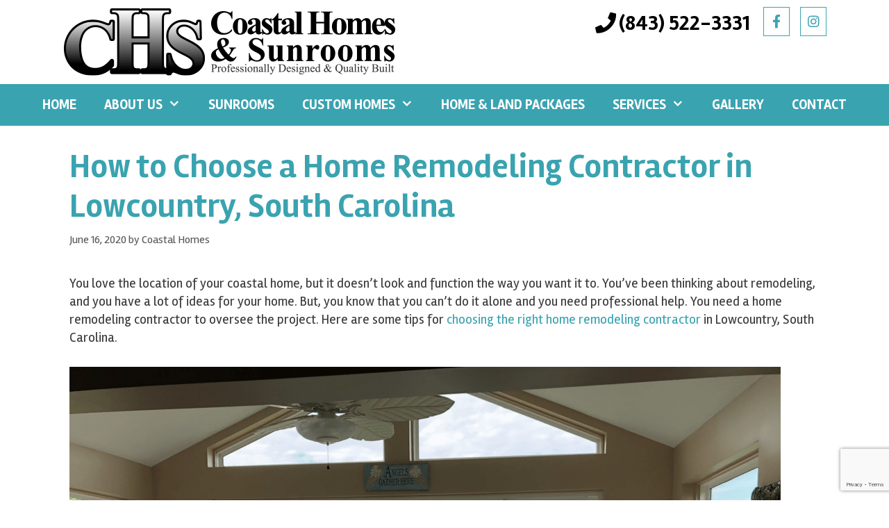

--- FILE ---
content_type: text/html; charset=UTF-8
request_url: https://coastalhomesandsunrooms.com/how-to-choose-a-home-remodeling-contractor-in-lowcountry-south-carolina/
body_size: 12771
content:
<!DOCTYPE html>
<html lang="en-US">
<head>
	<meta charset="UTF-8">
	<link rel="profile" href="https://gmpg.org/xfn/11">
	<meta name='robots' content='index, follow, max-image-preview:large, max-snippet:-1, max-video-preview:-1' />

	<!-- This site is optimized with the Yoast SEO plugin v23.0 - https://yoast.com/wordpress/plugins/seo/ -->
	<title>Choose a Home Remodeling Contractor in Lowcountry, South Carolina</title>
	<meta name="description" content="At Coastal Homes and Sunrooms, we specialize in professionally designed and quality built homes and sunrooms. Home Remodeling Contractor" />
	<link rel="canonical" href="https://coastalhomesandsunrooms.com/how-to-choose-a-home-remodeling-contractor-in-lowcountry-south-carolina/" />
	<meta property="og:locale" content="en_US" />
	<meta property="og:type" content="article" />
	<meta property="og:title" content="Choose a Home Remodeling Contractor in Lowcountry, South Carolina" />
	<meta property="og:description" content="At Coastal Homes and Sunrooms, we specialize in professionally designed and quality built homes and sunrooms. Home Remodeling Contractor" />
	<meta property="og:url" content="https://coastalhomesandsunrooms.com/how-to-choose-a-home-remodeling-contractor-in-lowcountry-south-carolina/" />
	<meta property="og:site_name" content="Coastal Homes and Sunrooms" />
	<meta property="article:published_time" content="2020-06-16T21:25:16+00:00" />
	<meta property="article:modified_time" content="2022-08-25T23:38:29+00:00" />
	<meta property="og:image" content="https://coastalhomesandsunrooms.com/wp-content/uploads/2020/06/Sunrooms7-1024x767-1.png" />
	<meta name="author" content="Coastal Homes" />
	<meta name="twitter:card" content="summary_large_image" />
	<meta name="twitter:label1" content="Written by" />
	<meta name="twitter:data1" content="Coastal Homes" />
	<meta name="twitter:label2" content="Est. reading time" />
	<meta name="twitter:data2" content="2 minutes" />
	<script type="application/ld+json" class="yoast-schema-graph">{"@context":"https://schema.org","@graph":[{"@type":"Article","@id":"https://coastalhomesandsunrooms.com/how-to-choose-a-home-remodeling-contractor-in-lowcountry-south-carolina/#article","isPartOf":{"@id":"https://coastalhomesandsunrooms.com/how-to-choose-a-home-remodeling-contractor-in-lowcountry-south-carolina/"},"author":{"name":"Coastal Homes","@id":"https://coastalhomesandsunrooms.com/#/schema/person/12bfe85f6188c812cb5584c3a04a2777"},"headline":"How to Choose a Home Remodeling Contractor in Lowcountry, South Carolina","datePublished":"2020-06-16T21:25:16+00:00","dateModified":"2022-08-25T23:38:29+00:00","mainEntityOfPage":{"@id":"https://coastalhomesandsunrooms.com/how-to-choose-a-home-remodeling-contractor-in-lowcountry-south-carolina/"},"wordCount":331,"publisher":{"@id":"https://coastalhomesandsunrooms.com/#organization"},"image":{"@id":"https://coastalhomesandsunrooms.com/how-to-choose-a-home-remodeling-contractor-in-lowcountry-south-carolina/#primaryimage"},"thumbnailUrl":"https://coastalhomesandsunrooms.com/wp-content/uploads/2020/06/Sunrooms7-1024x767-1.png","articleSection":["blog"],"inLanguage":"en-US"},{"@type":"WebPage","@id":"https://coastalhomesandsunrooms.com/how-to-choose-a-home-remodeling-contractor-in-lowcountry-south-carolina/","url":"https://coastalhomesandsunrooms.com/how-to-choose-a-home-remodeling-contractor-in-lowcountry-south-carolina/","name":"Choose a Home Remodeling Contractor in Lowcountry, South Carolina","isPartOf":{"@id":"https://coastalhomesandsunrooms.com/#website"},"primaryImageOfPage":{"@id":"https://coastalhomesandsunrooms.com/how-to-choose-a-home-remodeling-contractor-in-lowcountry-south-carolina/#primaryimage"},"image":{"@id":"https://coastalhomesandsunrooms.com/how-to-choose-a-home-remodeling-contractor-in-lowcountry-south-carolina/#primaryimage"},"thumbnailUrl":"https://coastalhomesandsunrooms.com/wp-content/uploads/2020/06/Sunrooms7-1024x767-1.png","datePublished":"2020-06-16T21:25:16+00:00","dateModified":"2022-08-25T23:38:29+00:00","description":"At Coastal Homes and Sunrooms, we specialize in professionally designed and quality built homes and sunrooms. Home Remodeling Contractor","breadcrumb":{"@id":"https://coastalhomesandsunrooms.com/how-to-choose-a-home-remodeling-contractor-in-lowcountry-south-carolina/#breadcrumb"},"inLanguage":"en-US","potentialAction":[{"@type":"ReadAction","target":["https://coastalhomesandsunrooms.com/how-to-choose-a-home-remodeling-contractor-in-lowcountry-south-carolina/"]}]},{"@type":"ImageObject","inLanguage":"en-US","@id":"https://coastalhomesandsunrooms.com/how-to-choose-a-home-remodeling-contractor-in-lowcountry-south-carolina/#primaryimage","url":"https://coastalhomesandsunrooms.com/wp-content/uploads/2020/06/Sunrooms7-1024x767-1.png","contentUrl":"https://coastalhomesandsunrooms.com/wp-content/uploads/2020/06/Sunrooms7-1024x767-1.png","width":1024,"height":767,"caption":"sunrooms"},{"@type":"BreadcrumbList","@id":"https://coastalhomesandsunrooms.com/how-to-choose-a-home-remodeling-contractor-in-lowcountry-south-carolina/#breadcrumb","itemListElement":[{"@type":"ListItem","position":1,"name":"Home","item":"https://coastalhomesandsunrooms.com/"},{"@type":"ListItem","position":2,"name":"How to Choose a Home Remodeling Contractor in Lowcountry, South Carolina"}]},{"@type":"WebSite","@id":"https://coastalhomesandsunrooms.com/#website","url":"https://coastalhomesandsunrooms.com/","name":"Coastal Homes and Sunrooms","description":"CHS of Lowcountry Custom Home Builder","publisher":{"@id":"https://coastalhomesandsunrooms.com/#organization"},"potentialAction":[{"@type":"SearchAction","target":{"@type":"EntryPoint","urlTemplate":"https://coastalhomesandsunrooms.com/?s={search_term_string}"},"query-input":"required name=search_term_string"}],"inLanguage":"en-US"},{"@type":"Organization","@id":"https://coastalhomesandsunrooms.com/#organization","name":"Coastal Homes & Sunrooms","url":"https://coastalhomesandsunrooms.com/","logo":{"@type":"ImageObject","inLanguage":"en-US","@id":"https://coastalhomesandsunrooms.com/#/schema/logo/image/","url":"https://coastalhomesandsunrooms.com/wp-content/uploads/2020/05/coastal-homes-and-sunrooms-square.jpg","contentUrl":"https://coastalhomesandsunrooms.com/wp-content/uploads/2020/05/coastal-homes-and-sunrooms-square.jpg","width":500,"height":500,"caption":"Coastal Homes & Sunrooms"},"image":{"@id":"https://coastalhomesandsunrooms.com/#/schema/logo/image/"}},{"@type":"Person","@id":"https://coastalhomesandsunrooms.com/#/schema/person/12bfe85f6188c812cb5584c3a04a2777","name":"Coastal Homes","image":{"@type":"ImageObject","inLanguage":"en-US","@id":"https://coastalhomesandsunrooms.com/#/schema/person/image/","url":"https://secure.gravatar.com/avatar/2c83800ec9388c1577050754f6bd0ac5?s=96&d=mm&r=g","contentUrl":"https://secure.gravatar.com/avatar/2c83800ec9388c1577050754f6bd0ac5?s=96&d=mm&r=g","caption":"Coastal Homes"}}]}</script>
	<!-- / Yoast SEO plugin. -->


<link rel='dns-prefetch' href='//www.google.com' />
<link rel='dns-prefetch' href='//fonts.googleapis.com' />
<link rel='dns-prefetch' href='//use.fontawesome.com' />
<link href='https://fonts.gstatic.com' crossorigin rel='preconnect' />
<link rel="alternate" type="application/rss+xml" title="Coastal Homes and Sunrooms &raquo; Feed" href="https://coastalhomesandsunrooms.com/feed/" />
<link rel="alternate" type="application/rss+xml" title="Coastal Homes and Sunrooms &raquo; Comments Feed" href="https://coastalhomesandsunrooms.com/comments/feed/" />
<script type="text/javascript">
/* <![CDATA[ */
window._wpemojiSettings = {"baseUrl":"https:\/\/s.w.org\/images\/core\/emoji\/15.0.3\/72x72\/","ext":".png","svgUrl":"https:\/\/s.w.org\/images\/core\/emoji\/15.0.3\/svg\/","svgExt":".svg","source":{"concatemoji":"https:\/\/coastalhomesandsunrooms.com\/wp-includes\/js\/wp-emoji-release.min.js?ver=6.5.7"}};
/*! This file is auto-generated */
!function(i,n){var o,s,e;function c(e){try{var t={supportTests:e,timestamp:(new Date).valueOf()};sessionStorage.setItem(o,JSON.stringify(t))}catch(e){}}function p(e,t,n){e.clearRect(0,0,e.canvas.width,e.canvas.height),e.fillText(t,0,0);var t=new Uint32Array(e.getImageData(0,0,e.canvas.width,e.canvas.height).data),r=(e.clearRect(0,0,e.canvas.width,e.canvas.height),e.fillText(n,0,0),new Uint32Array(e.getImageData(0,0,e.canvas.width,e.canvas.height).data));return t.every(function(e,t){return e===r[t]})}function u(e,t,n){switch(t){case"flag":return n(e,"\ud83c\udff3\ufe0f\u200d\u26a7\ufe0f","\ud83c\udff3\ufe0f\u200b\u26a7\ufe0f")?!1:!n(e,"\ud83c\uddfa\ud83c\uddf3","\ud83c\uddfa\u200b\ud83c\uddf3")&&!n(e,"\ud83c\udff4\udb40\udc67\udb40\udc62\udb40\udc65\udb40\udc6e\udb40\udc67\udb40\udc7f","\ud83c\udff4\u200b\udb40\udc67\u200b\udb40\udc62\u200b\udb40\udc65\u200b\udb40\udc6e\u200b\udb40\udc67\u200b\udb40\udc7f");case"emoji":return!n(e,"\ud83d\udc26\u200d\u2b1b","\ud83d\udc26\u200b\u2b1b")}return!1}function f(e,t,n){var r="undefined"!=typeof WorkerGlobalScope&&self instanceof WorkerGlobalScope?new OffscreenCanvas(300,150):i.createElement("canvas"),a=r.getContext("2d",{willReadFrequently:!0}),o=(a.textBaseline="top",a.font="600 32px Arial",{});return e.forEach(function(e){o[e]=t(a,e,n)}),o}function t(e){var t=i.createElement("script");t.src=e,t.defer=!0,i.head.appendChild(t)}"undefined"!=typeof Promise&&(o="wpEmojiSettingsSupports",s=["flag","emoji"],n.supports={everything:!0,everythingExceptFlag:!0},e=new Promise(function(e){i.addEventListener("DOMContentLoaded",e,{once:!0})}),new Promise(function(t){var n=function(){try{var e=JSON.parse(sessionStorage.getItem(o));if("object"==typeof e&&"number"==typeof e.timestamp&&(new Date).valueOf()<e.timestamp+604800&&"object"==typeof e.supportTests)return e.supportTests}catch(e){}return null}();if(!n){if("undefined"!=typeof Worker&&"undefined"!=typeof OffscreenCanvas&&"undefined"!=typeof URL&&URL.createObjectURL&&"undefined"!=typeof Blob)try{var e="postMessage("+f.toString()+"("+[JSON.stringify(s),u.toString(),p.toString()].join(",")+"));",r=new Blob([e],{type:"text/javascript"}),a=new Worker(URL.createObjectURL(r),{name:"wpTestEmojiSupports"});return void(a.onmessage=function(e){c(n=e.data),a.terminate(),t(n)})}catch(e){}c(n=f(s,u,p))}t(n)}).then(function(e){for(var t in e)n.supports[t]=e[t],n.supports.everything=n.supports.everything&&n.supports[t],"flag"!==t&&(n.supports.everythingExceptFlag=n.supports.everythingExceptFlag&&n.supports[t]);n.supports.everythingExceptFlag=n.supports.everythingExceptFlag&&!n.supports.flag,n.DOMReady=!1,n.readyCallback=function(){n.DOMReady=!0}}).then(function(){return e}).then(function(){var e;n.supports.everything||(n.readyCallback(),(e=n.source||{}).concatemoji?t(e.concatemoji):e.wpemoji&&e.twemoji&&(t(e.twemoji),t(e.wpemoji)))}))}((window,document),window._wpemojiSettings);
/* ]]> */
</script>
<link rel='stylesheet' id='generate-fonts-css' href='//fonts.googleapis.com/css?family=Rambla:regular,italic,700,700italic' type='text/css' media='all' />
<style id='wp-emoji-styles-inline-css' type='text/css'>

	img.wp-smiley, img.emoji {
		display: inline !important;
		border: none !important;
		box-shadow: none !important;
		height: 1em !important;
		width: 1em !important;
		margin: 0 0.07em !important;
		vertical-align: -0.1em !important;
		background: none !important;
		padding: 0 !important;
	}
</style>
<link rel='stylesheet' id='wp-block-library-css' href='https://coastalhomesandsunrooms.com/wp-includes/css/dist/block-library/style.min.css?ver=6.5.7' type='text/css' media='all' />
<style id='classic-theme-styles-inline-css' type='text/css'>
/*! This file is auto-generated */
.wp-block-button__link{color:#fff;background-color:#32373c;border-radius:9999px;box-shadow:none;text-decoration:none;padding:calc(.667em + 2px) calc(1.333em + 2px);font-size:1.125em}.wp-block-file__button{background:#32373c;color:#fff;text-decoration:none}
</style>
<style id='global-styles-inline-css' type='text/css'>
body{--wp--preset--color--black: #000000;--wp--preset--color--cyan-bluish-gray: #abb8c3;--wp--preset--color--white: #ffffff;--wp--preset--color--pale-pink: #f78da7;--wp--preset--color--vivid-red: #cf2e2e;--wp--preset--color--luminous-vivid-orange: #ff6900;--wp--preset--color--luminous-vivid-amber: #fcb900;--wp--preset--color--light-green-cyan: #7bdcb5;--wp--preset--color--vivid-green-cyan: #00d084;--wp--preset--color--pale-cyan-blue: #8ed1fc;--wp--preset--color--vivid-cyan-blue: #0693e3;--wp--preset--color--vivid-purple: #9b51e0;--wp--preset--gradient--vivid-cyan-blue-to-vivid-purple: linear-gradient(135deg,rgba(6,147,227,1) 0%,rgb(155,81,224) 100%);--wp--preset--gradient--light-green-cyan-to-vivid-green-cyan: linear-gradient(135deg,rgb(122,220,180) 0%,rgb(0,208,130) 100%);--wp--preset--gradient--luminous-vivid-amber-to-luminous-vivid-orange: linear-gradient(135deg,rgba(252,185,0,1) 0%,rgba(255,105,0,1) 100%);--wp--preset--gradient--luminous-vivid-orange-to-vivid-red: linear-gradient(135deg,rgba(255,105,0,1) 0%,rgb(207,46,46) 100%);--wp--preset--gradient--very-light-gray-to-cyan-bluish-gray: linear-gradient(135deg,rgb(238,238,238) 0%,rgb(169,184,195) 100%);--wp--preset--gradient--cool-to-warm-spectrum: linear-gradient(135deg,rgb(74,234,220) 0%,rgb(151,120,209) 20%,rgb(207,42,186) 40%,rgb(238,44,130) 60%,rgb(251,105,98) 80%,rgb(254,248,76) 100%);--wp--preset--gradient--blush-light-purple: linear-gradient(135deg,rgb(255,206,236) 0%,rgb(152,150,240) 100%);--wp--preset--gradient--blush-bordeaux: linear-gradient(135deg,rgb(254,205,165) 0%,rgb(254,45,45) 50%,rgb(107,0,62) 100%);--wp--preset--gradient--luminous-dusk: linear-gradient(135deg,rgb(255,203,112) 0%,rgb(199,81,192) 50%,rgb(65,88,208) 100%);--wp--preset--gradient--pale-ocean: linear-gradient(135deg,rgb(255,245,203) 0%,rgb(182,227,212) 50%,rgb(51,167,181) 100%);--wp--preset--gradient--electric-grass: linear-gradient(135deg,rgb(202,248,128) 0%,rgb(113,206,126) 100%);--wp--preset--gradient--midnight: linear-gradient(135deg,rgb(2,3,129) 0%,rgb(40,116,252) 100%);--wp--preset--font-size--small: 13px;--wp--preset--font-size--medium: 20px;--wp--preset--font-size--large: 36px;--wp--preset--font-size--x-large: 42px;--wp--preset--spacing--20: 0.44rem;--wp--preset--spacing--30: 0.67rem;--wp--preset--spacing--40: 1rem;--wp--preset--spacing--50: 1.5rem;--wp--preset--spacing--60: 2.25rem;--wp--preset--spacing--70: 3.38rem;--wp--preset--spacing--80: 5.06rem;--wp--preset--shadow--natural: 6px 6px 9px rgba(0, 0, 0, 0.2);--wp--preset--shadow--deep: 12px 12px 50px rgba(0, 0, 0, 0.4);--wp--preset--shadow--sharp: 6px 6px 0px rgba(0, 0, 0, 0.2);--wp--preset--shadow--outlined: 6px 6px 0px -3px rgba(255, 255, 255, 1), 6px 6px rgba(0, 0, 0, 1);--wp--preset--shadow--crisp: 6px 6px 0px rgba(0, 0, 0, 1);}:where(.is-layout-flex){gap: 0.5em;}:where(.is-layout-grid){gap: 0.5em;}body .is-layout-flex{display: flex;}body .is-layout-flex{flex-wrap: wrap;align-items: center;}body .is-layout-flex > *{margin: 0;}body .is-layout-grid{display: grid;}body .is-layout-grid > *{margin: 0;}:where(.wp-block-columns.is-layout-flex){gap: 2em;}:where(.wp-block-columns.is-layout-grid){gap: 2em;}:where(.wp-block-post-template.is-layout-flex){gap: 1.25em;}:where(.wp-block-post-template.is-layout-grid){gap: 1.25em;}.has-black-color{color: var(--wp--preset--color--black) !important;}.has-cyan-bluish-gray-color{color: var(--wp--preset--color--cyan-bluish-gray) !important;}.has-white-color{color: var(--wp--preset--color--white) !important;}.has-pale-pink-color{color: var(--wp--preset--color--pale-pink) !important;}.has-vivid-red-color{color: var(--wp--preset--color--vivid-red) !important;}.has-luminous-vivid-orange-color{color: var(--wp--preset--color--luminous-vivid-orange) !important;}.has-luminous-vivid-amber-color{color: var(--wp--preset--color--luminous-vivid-amber) !important;}.has-light-green-cyan-color{color: var(--wp--preset--color--light-green-cyan) !important;}.has-vivid-green-cyan-color{color: var(--wp--preset--color--vivid-green-cyan) !important;}.has-pale-cyan-blue-color{color: var(--wp--preset--color--pale-cyan-blue) !important;}.has-vivid-cyan-blue-color{color: var(--wp--preset--color--vivid-cyan-blue) !important;}.has-vivid-purple-color{color: var(--wp--preset--color--vivid-purple) !important;}.has-black-background-color{background-color: var(--wp--preset--color--black) !important;}.has-cyan-bluish-gray-background-color{background-color: var(--wp--preset--color--cyan-bluish-gray) !important;}.has-white-background-color{background-color: var(--wp--preset--color--white) !important;}.has-pale-pink-background-color{background-color: var(--wp--preset--color--pale-pink) !important;}.has-vivid-red-background-color{background-color: var(--wp--preset--color--vivid-red) !important;}.has-luminous-vivid-orange-background-color{background-color: var(--wp--preset--color--luminous-vivid-orange) !important;}.has-luminous-vivid-amber-background-color{background-color: var(--wp--preset--color--luminous-vivid-amber) !important;}.has-light-green-cyan-background-color{background-color: var(--wp--preset--color--light-green-cyan) !important;}.has-vivid-green-cyan-background-color{background-color: var(--wp--preset--color--vivid-green-cyan) !important;}.has-pale-cyan-blue-background-color{background-color: var(--wp--preset--color--pale-cyan-blue) !important;}.has-vivid-cyan-blue-background-color{background-color: var(--wp--preset--color--vivid-cyan-blue) !important;}.has-vivid-purple-background-color{background-color: var(--wp--preset--color--vivid-purple) !important;}.has-black-border-color{border-color: var(--wp--preset--color--black) !important;}.has-cyan-bluish-gray-border-color{border-color: var(--wp--preset--color--cyan-bluish-gray) !important;}.has-white-border-color{border-color: var(--wp--preset--color--white) !important;}.has-pale-pink-border-color{border-color: var(--wp--preset--color--pale-pink) !important;}.has-vivid-red-border-color{border-color: var(--wp--preset--color--vivid-red) !important;}.has-luminous-vivid-orange-border-color{border-color: var(--wp--preset--color--luminous-vivid-orange) !important;}.has-luminous-vivid-amber-border-color{border-color: var(--wp--preset--color--luminous-vivid-amber) !important;}.has-light-green-cyan-border-color{border-color: var(--wp--preset--color--light-green-cyan) !important;}.has-vivid-green-cyan-border-color{border-color: var(--wp--preset--color--vivid-green-cyan) !important;}.has-pale-cyan-blue-border-color{border-color: var(--wp--preset--color--pale-cyan-blue) !important;}.has-vivid-cyan-blue-border-color{border-color: var(--wp--preset--color--vivid-cyan-blue) !important;}.has-vivid-purple-border-color{border-color: var(--wp--preset--color--vivid-purple) !important;}.has-vivid-cyan-blue-to-vivid-purple-gradient-background{background: var(--wp--preset--gradient--vivid-cyan-blue-to-vivid-purple) !important;}.has-light-green-cyan-to-vivid-green-cyan-gradient-background{background: var(--wp--preset--gradient--light-green-cyan-to-vivid-green-cyan) !important;}.has-luminous-vivid-amber-to-luminous-vivid-orange-gradient-background{background: var(--wp--preset--gradient--luminous-vivid-amber-to-luminous-vivid-orange) !important;}.has-luminous-vivid-orange-to-vivid-red-gradient-background{background: var(--wp--preset--gradient--luminous-vivid-orange-to-vivid-red) !important;}.has-very-light-gray-to-cyan-bluish-gray-gradient-background{background: var(--wp--preset--gradient--very-light-gray-to-cyan-bluish-gray) !important;}.has-cool-to-warm-spectrum-gradient-background{background: var(--wp--preset--gradient--cool-to-warm-spectrum) !important;}.has-blush-light-purple-gradient-background{background: var(--wp--preset--gradient--blush-light-purple) !important;}.has-blush-bordeaux-gradient-background{background: var(--wp--preset--gradient--blush-bordeaux) !important;}.has-luminous-dusk-gradient-background{background: var(--wp--preset--gradient--luminous-dusk) !important;}.has-pale-ocean-gradient-background{background: var(--wp--preset--gradient--pale-ocean) !important;}.has-electric-grass-gradient-background{background: var(--wp--preset--gradient--electric-grass) !important;}.has-midnight-gradient-background{background: var(--wp--preset--gradient--midnight) !important;}.has-small-font-size{font-size: var(--wp--preset--font-size--small) !important;}.has-medium-font-size{font-size: var(--wp--preset--font-size--medium) !important;}.has-large-font-size{font-size: var(--wp--preset--font-size--large) !important;}.has-x-large-font-size{font-size: var(--wp--preset--font-size--x-large) !important;}
.wp-block-navigation a:where(:not(.wp-element-button)){color: inherit;}
:where(.wp-block-post-template.is-layout-flex){gap: 1.25em;}:where(.wp-block-post-template.is-layout-grid){gap: 1.25em;}
:where(.wp-block-columns.is-layout-flex){gap: 2em;}:where(.wp-block-columns.is-layout-grid){gap: 2em;}
.wp-block-pullquote{font-size: 1.5em;line-height: 1.6;}
</style>
<link rel='stylesheet' id='foobox-free-min-css' href='https://coastalhomesandsunrooms.com/wp-content/plugins/foobox-image-lightbox/free/css/foobox.free.min.css?ver=2.7.28' type='text/css' media='all' />
<link rel='stylesheet' id='generate-style-css' href='https://coastalhomesandsunrooms.com/wp-content/themes/theme/css/all.min.css?ver=2.4.2' type='text/css' media='all' />
<style id='generate-style-inline-css' type='text/css'>
body{background-color:#ffffff;color:#3a3a3a;}a, a:visited{color:#39a3b0;}a:hover, a:focus, a:active{color:#000000;}body .grid-container{max-width:1100px;}.wp-block-group__inner-container{max-width:1100px;margin-left:auto;margin-right:auto;}body, button, input, select, textarea{font-family:"Rambla", sans-serif;font-size:19px;}body{line-height:1.4;}.entry-content > [class*="wp-block-"]:not(:last-child){margin-bottom:1.5em;}.main-navigation .main-nav ul ul li a{font-size:14px;}h1{font-weight:500;}h2{font-weight:500;}h3{font-weight:600;}@media (max-width:768px){.main-title{font-size:30px;}h1{font-size:30px;}h2{font-size:25px;}}.top-bar{background-color:#636363;color:#ffffff;}.top-bar a,.top-bar a:visited{color:#ffffff;}.top-bar a:hover{color:#303030;}.site-header{background-color:#ffffff;color:#3a3a3a;}.site-header a,.site-header a:visited{color:#3a3a3a;}.main-title a,.main-title a:hover,.main-title a:visited{color:#222222;}.site-description{color:#757575;}.main-navigation,.main-navigation ul ul{background-color:#222222;}.main-navigation .main-nav ul li a,.menu-toggle{color:#ffffff;}.main-navigation .main-nav ul li:hover > a,.main-navigation .main-nav ul li:focus > a, .main-navigation .main-nav ul li.sfHover > a{color:#ffffff;background-color:#3f3f3f;}button.menu-toggle:hover,button.menu-toggle:focus,.main-navigation .mobile-bar-items a,.main-navigation .mobile-bar-items a:hover,.main-navigation .mobile-bar-items a:focus{color:#ffffff;}.main-navigation .main-nav ul li[class*="current-menu-"] > a{color:#ffffff;background-color:#3f3f3f;}.main-navigation .main-nav ul li[class*="current-menu-"] > a:hover,.main-navigation .main-nav ul li[class*="current-menu-"].sfHover > a{color:#ffffff;background-color:#3f3f3f;}.navigation-search input[type="search"],.navigation-search input[type="search"]:active, .navigation-search input[type="search"]:focus, .main-navigation .main-nav ul li.search-item.active > a{color:#ffffff;background-color:#3f3f3f;}.main-navigation ul ul{background-color:#3f3f3f;}.main-navigation .main-nav ul ul li a{color:#ffffff;}.main-navigation .main-nav ul ul li:hover > a,.main-navigation .main-nav ul ul li:focus > a,.main-navigation .main-nav ul ul li.sfHover > a{color:#ffffff;background-color:#4f4f4f;}.main-navigation .main-nav ul ul li[class*="current-menu-"] > a{color:#ffffff;background-color:#4f4f4f;}.main-navigation .main-nav ul ul li[class*="current-menu-"] > a:hover,.main-navigation .main-nav ul ul li[class*="current-menu-"].sfHover > a{color:#ffffff;background-color:#4f4f4f;}.separate-containers .inside-article, .separate-containers .comments-area, .separate-containers .page-header, .one-container .container, .separate-containers .paging-navigation, .inside-page-header{background-color:#ffffff;}.entry-meta{color:#595959;}.entry-meta a,.entry-meta a:visited{color:#595959;}.entry-meta a:hover{color:#1e73be;}.sidebar .widget{background-color:#ffffff;}.sidebar .widget .widget-title{color:#000000;}.footer-widgets{background-color:#ffffff;}.footer-widgets .widget-title{color:#000000;}.site-info{color:#ffffff;background-color:#222222;}.site-info a,.site-info a:visited{color:#ffffff;}.site-info a:hover{color:#606060;}.footer-bar .widget_nav_menu .current-menu-item a{color:#606060;}input[type="text"],input[type="email"],input[type="url"],input[type="password"],input[type="search"],input[type="tel"],input[type="number"],textarea,select{color:#666666;background-color:#fafafa;border-color:#cccccc;}input[type="text"]:focus,input[type="email"]:focus,input[type="url"]:focus,input[type="password"]:focus,input[type="search"]:focus,input[type="tel"]:focus,input[type="number"]:focus,textarea:focus,select:focus{color:#666666;background-color:#ffffff;border-color:#bfbfbf;}button,html input[type="button"],input[type="reset"],input[type="submit"],a.button,a.button:visited,a.wp-block-button__link:not(.has-background){color:#ffffff;background-color:#666666;}button:hover,html input[type="button"]:hover,input[type="reset"]:hover,input[type="submit"]:hover,a.button:hover,button:focus,html input[type="button"]:focus,input[type="reset"]:focus,input[type="submit"]:focus,a.button:focus,a.wp-block-button__link:not(.has-background):active,a.wp-block-button__link:not(.has-background):focus,a.wp-block-button__link:not(.has-background):hover{color:#ffffff;background-color:#3f3f3f;}.generate-back-to-top,.generate-back-to-top:visited{background-color:rgba( 0,0,0,0.4 );color:#ffffff;}.generate-back-to-top:hover,.generate-back-to-top:focus{background-color:rgba( 0,0,0,0.6 );color:#ffffff;}.entry-content .alignwide, body:not(.no-sidebar) .entry-content .alignfull{margin-left:-40px;width:calc(100% + 80px);max-width:calc(100% + 80px);}.rtl .menu-item-has-children .dropdown-menu-toggle{padding-left:20px;}.rtl .main-navigation .main-nav ul li.menu-item-has-children > a{padding-right:20px;}@media (max-width:768px){.separate-containers .inside-article, .separate-containers .comments-area, .separate-containers .page-header, .separate-containers .paging-navigation, .one-container .site-content, .inside-page-header, .wp-block-group__inner-container{padding:30px;}.entry-content .alignwide, body:not(.no-sidebar) .entry-content .alignfull{margin-left:-30px;width:calc(100% + 60px);max-width:calc(100% + 60px);}}.one-container .sidebar .widget{padding:0px;}/* End cached CSS */@media (max-width:768px){.main-navigation .menu-toggle,.main-navigation .mobile-bar-items,.sidebar-nav-mobile:not(#sticky-placeholder){display:block;}.main-navigation ul,.gen-sidebar-nav{display:none;}[class*="nav-float-"] .site-header .inside-header > *{float:none;clear:both;}}@font-face {font-family: "GeneratePress";src:  url("https://coastalhomesandsunrooms.com/wp-content/themes/theme/fonts/generatepress.eot");src:  url("https://coastalhomesandsunrooms.com/wp-content/themes/theme/fonts/generatepress.eot#iefix") format("embedded-opentype"),  url("https://coastalhomesandsunrooms.com/wp-content/themes/theme/fonts/generatepress.woff2") format("woff2"),  url("https://coastalhomesandsunrooms.com/wp-content/themes/theme/fonts/generatepress.woff") format("woff"),  url("https://coastalhomesandsunrooms.com/wp-content/themes/theme/fonts/generatepress.ttf") format("truetype"),  url("https://coastalhomesandsunrooms.com/wp-content/themes/theme/fonts/generatepress.svg#GeneratePress") format("svg");font-weight: normal;font-style: normal;}
</style>
<link rel='stylesheet' id='bfa-font-awesome-css' href='https://use.fontawesome.com/releases/v5.15.4/css/all.css?ver=2.0.3' type='text/css' media='all' />
<link rel='stylesheet' id='bfa-font-awesome-v4-shim-css' href='https://use.fontawesome.com/releases/v5.15.4/css/v4-shims.css?ver=2.0.3' type='text/css' media='all' />
<style id='bfa-font-awesome-v4-shim-inline-css' type='text/css'>

			@font-face {
				font-family: 'FontAwesome';
				src: url('https://use.fontawesome.com/releases/v5.15.4/webfonts/fa-brands-400.eot'),
				url('https://use.fontawesome.com/releases/v5.15.4/webfonts/fa-brands-400.eot?#iefix') format('embedded-opentype'),
				url('https://use.fontawesome.com/releases/v5.15.4/webfonts/fa-brands-400.woff2') format('woff2'),
				url('https://use.fontawesome.com/releases/v5.15.4/webfonts/fa-brands-400.woff') format('woff'),
				url('https://use.fontawesome.com/releases/v5.15.4/webfonts/fa-brands-400.ttf') format('truetype'),
				url('https://use.fontawesome.com/releases/v5.15.4/webfonts/fa-brands-400.svg#fontawesome') format('svg');
			}

			@font-face {
				font-family: 'FontAwesome';
				src: url('https://use.fontawesome.com/releases/v5.15.4/webfonts/fa-solid-900.eot'),
				url('https://use.fontawesome.com/releases/v5.15.4/webfonts/fa-solid-900.eot?#iefix') format('embedded-opentype'),
				url('https://use.fontawesome.com/releases/v5.15.4/webfonts/fa-solid-900.woff2') format('woff2'),
				url('https://use.fontawesome.com/releases/v5.15.4/webfonts/fa-solid-900.woff') format('woff'),
				url('https://use.fontawesome.com/releases/v5.15.4/webfonts/fa-solid-900.ttf') format('truetype'),
				url('https://use.fontawesome.com/releases/v5.15.4/webfonts/fa-solid-900.svg#fontawesome') format('svg');
			}

			@font-face {
				font-family: 'FontAwesome';
				src: url('https://use.fontawesome.com/releases/v5.15.4/webfonts/fa-regular-400.eot'),
				url('https://use.fontawesome.com/releases/v5.15.4/webfonts/fa-regular-400.eot?#iefix') format('embedded-opentype'),
				url('https://use.fontawesome.com/releases/v5.15.4/webfonts/fa-regular-400.woff2') format('woff2'),
				url('https://use.fontawesome.com/releases/v5.15.4/webfonts/fa-regular-400.woff') format('woff'),
				url('https://use.fontawesome.com/releases/v5.15.4/webfonts/fa-regular-400.ttf') format('truetype'),
				url('https://use.fontawesome.com/releases/v5.15.4/webfonts/fa-regular-400.svg#fontawesome') format('svg');
				unicode-range: U+F004-F005,U+F007,U+F017,U+F022,U+F024,U+F02E,U+F03E,U+F044,U+F057-F059,U+F06E,U+F070,U+F075,U+F07B-F07C,U+F080,U+F086,U+F089,U+F094,U+F09D,U+F0A0,U+F0A4-F0A7,U+F0C5,U+F0C7-F0C8,U+F0E0,U+F0EB,U+F0F3,U+F0F8,U+F0FE,U+F111,U+F118-F11A,U+F11C,U+F133,U+F144,U+F146,U+F14A,U+F14D-F14E,U+F150-F152,U+F15B-F15C,U+F164-F165,U+F185-F186,U+F191-F192,U+F1AD,U+F1C1-F1C9,U+F1CD,U+F1D8,U+F1E3,U+F1EA,U+F1F6,U+F1F9,U+F20A,U+F247-F249,U+F24D,U+F254-F25B,U+F25D,U+F267,U+F271-F274,U+F279,U+F28B,U+F28D,U+F2B5-F2B6,U+F2B9,U+F2BB,U+F2BD,U+F2C1-F2C2,U+F2D0,U+F2D2,U+F2DC,U+F2ED,U+F328,U+F358-F35B,U+F3A5,U+F3D1,U+F410,U+F4AD;
			}
		
</style>
<script type="text/javascript" src="https://coastalhomesandsunrooms.com/wp-includes/js/jquery/jquery.min.js?ver=3.7.1" id="jquery-core-js"></script>
<script type="text/javascript" src="https://coastalhomesandsunrooms.com/wp-includes/js/jquery/jquery-migrate.min.js?ver=3.4.1" id="jquery-migrate-js"></script>
<script type="text/javascript" src="https://coastalhomesandsunrooms.com/wp-content/plugins/revslider/public/assets/js/rbtools.min.js?ver=6.6.18" async id="tp-tools-js"></script>
<script type="text/javascript" src="https://coastalhomesandsunrooms.com/wp-content/plugins/revslider/public/assets/js/rs6.min.js?ver=6.6.18" async id="revmin-js"></script>
<script type="text/javascript" id="foobox-free-min-js-before">
/* <![CDATA[ */
/* Run FooBox FREE (v2.7.28) */
var FOOBOX = window.FOOBOX = {
	ready: true,
	disableOthers: false,
	o: {wordpress: { enabled: true }, countMessage:'image %index of %total', captions: { dataTitle: ["captionTitle","title"], dataDesc: ["captionDesc","description"] }, rel: '', excludes:'.fbx-link,.nofoobox,.nolightbox,a[href*="pinterest.com/pin/create/button/"]', affiliate : { enabled: false }},
	selectors: [
		".foogallery-container.foogallery-lightbox-foobox", ".foogallery-container.foogallery-lightbox-foobox-free", ".gallery", ".wp-block-gallery", ".wp-caption", ".wp-block-image", "a:has(img[class*=wp-image-])", ".foobox"
	],
	pre: function( $ ){
		// Custom JavaScript (Pre)
		
	},
	post: function( $ ){
		// Custom JavaScript (Post)
		
		// Custom Captions Code
		
	},
	custom: function( $ ){
		// Custom Extra JS
		
	}
};
/* ]]> */
</script>
<script type="text/javascript" src="https://coastalhomesandsunrooms.com/wp-content/plugins/foobox-image-lightbox/free/js/foobox.free.min.js?ver=2.7.28" id="foobox-free-min-js"></script>
<link rel="https://api.w.org/" href="https://coastalhomesandsunrooms.com/wp-json/" /><link rel="alternate" type="application/json" href="https://coastalhomesandsunrooms.com/wp-json/wp/v2/posts/643" /><link rel="EditURI" type="application/rsd+xml" title="RSD" href="https://coastalhomesandsunrooms.com/xmlrpc.php?rsd" />
<meta name="generator" content="WordPress 6.5.7" />
<link rel='shortlink' href='https://coastalhomesandsunrooms.com/?p=643' />
<link rel="alternate" type="application/json+oembed" href="https://coastalhomesandsunrooms.com/wp-json/oembed/1.0/embed?url=https%3A%2F%2Fcoastalhomesandsunrooms.com%2Fhow-to-choose-a-home-remodeling-contractor-in-lowcountry-south-carolina%2F" />
<link rel="alternate" type="text/xml+oembed" href="https://coastalhomesandsunrooms.com/wp-json/oembed/1.0/embed?url=https%3A%2F%2Fcoastalhomesandsunrooms.com%2Fhow-to-choose-a-home-remodeling-contractor-in-lowcountry-south-carolina%2F&#038;format=xml" />
<meta name="viewport" content="width=device-width, initial-scale=1"><meta name="generator" content="Powered by WPBakery Page Builder - drag and drop page builder for WordPress."/>
<meta name="generator" content="Powered by Slider Revolution 6.6.18 - responsive, Mobile-Friendly Slider Plugin for WordPress with comfortable drag and drop interface." />
<link rel="icon" href="https://coastalhomesandsunrooms.com/wp-content/uploads/2022/04/cropped-CHS_Logo-1-32x32.png" sizes="32x32" />
<link rel="icon" href="https://coastalhomesandsunrooms.com/wp-content/uploads/2022/04/cropped-CHS_Logo-1-192x192.png" sizes="192x192" />
<link rel="apple-touch-icon" href="https://coastalhomesandsunrooms.com/wp-content/uploads/2022/04/cropped-CHS_Logo-1-180x180.png" />
<meta name="msapplication-TileImage" content="https://coastalhomesandsunrooms.com/wp-content/uploads/2022/04/cropped-CHS_Logo-1-270x270.png" />
<script>function setREVStartSize(e){
			//window.requestAnimationFrame(function() {
				window.RSIW = window.RSIW===undefined ? window.innerWidth : window.RSIW;
				window.RSIH = window.RSIH===undefined ? window.innerHeight : window.RSIH;
				try {
					var pw = document.getElementById(e.c).parentNode.offsetWidth,
						newh;
					pw = pw===0 || isNaN(pw) || (e.l=="fullwidth" || e.layout=="fullwidth") ? window.RSIW : pw;
					e.tabw = e.tabw===undefined ? 0 : parseInt(e.tabw);
					e.thumbw = e.thumbw===undefined ? 0 : parseInt(e.thumbw);
					e.tabh = e.tabh===undefined ? 0 : parseInt(e.tabh);
					e.thumbh = e.thumbh===undefined ? 0 : parseInt(e.thumbh);
					e.tabhide = e.tabhide===undefined ? 0 : parseInt(e.tabhide);
					e.thumbhide = e.thumbhide===undefined ? 0 : parseInt(e.thumbhide);
					e.mh = e.mh===undefined || e.mh=="" || e.mh==="auto" ? 0 : parseInt(e.mh,0);
					if(e.layout==="fullscreen" || e.l==="fullscreen")
						newh = Math.max(e.mh,window.RSIH);
					else{
						e.gw = Array.isArray(e.gw) ? e.gw : [e.gw];
						for (var i in e.rl) if (e.gw[i]===undefined || e.gw[i]===0) e.gw[i] = e.gw[i-1];
						e.gh = e.el===undefined || e.el==="" || (Array.isArray(e.el) && e.el.length==0)? e.gh : e.el;
						e.gh = Array.isArray(e.gh) ? e.gh : [e.gh];
						for (var i in e.rl) if (e.gh[i]===undefined || e.gh[i]===0) e.gh[i] = e.gh[i-1];
											
						var nl = new Array(e.rl.length),
							ix = 0,
							sl;
						e.tabw = e.tabhide>=pw ? 0 : e.tabw;
						e.thumbw = e.thumbhide>=pw ? 0 : e.thumbw;
						e.tabh = e.tabhide>=pw ? 0 : e.tabh;
						e.thumbh = e.thumbhide>=pw ? 0 : e.thumbh;
						for (var i in e.rl) nl[i] = e.rl[i]<window.RSIW ? 0 : e.rl[i];
						sl = nl[0];
						for (var i in nl) if (sl>nl[i] && nl[i]>0) { sl = nl[i]; ix=i;}
						var m = pw>(e.gw[ix]+e.tabw+e.thumbw) ? 1 : (pw-(e.tabw+e.thumbw)) / (e.gw[ix]);
						newh =  (e.gh[ix] * m) + (e.tabh + e.thumbh);
					}
					var el = document.getElementById(e.c);
					if (el!==null && el) el.style.height = newh+"px";
					el = document.getElementById(e.c+"_wrapper");
					if (el!==null && el) {
						el.style.height = newh+"px";
						el.style.display = "block";
					}
				} catch(e){
					console.log("Failure at Presize of Slider:" + e)
				}
			//});
		  };</script>
		<style type="text/css" id="wp-custom-css">
			.top-bar {
	background-color: #11398c;
	margin-top: -1px;
	margin-bottom: -7px;
}

.main-navigation .main-nav ul li a, .menu-toggle {
    color: #ffffff;
    text-transform: uppercase;
	font-weight: 700;
	font-size: 15pt;
}


.main-navigation, .main-navigation ul ul {
    background-color: #3aa3b0;
}

.main-navigation .main-nav ul li[class*="current-menu-"] > a {
    color: #ffffff;
    background-color: #3aa3b0;
}

.main-navigation .main-nav ul li[class*="current-menu-"] > a:hover, .main-navigation .main-nav ul li[class*="current-menu-"].sfHover > a {
    color: #ffffff;
    background-color: #53c4d2ba;
}

.main-navigation .main-nav ul li:hover > a, .main-navigation .main-nav ul li:focus > a, .main-navigation .main-nav ul li.sfHover > a {
    color: #ffffff;
    background-color: #53c4d2ba;
}

.main-navigation .main-nav ul ul li:hover > a, .main-navigation .main-nav ul ul li:focus > a, .main-navigation .main-nav ul ul li.sfHover > a {
    color: #ffffff;
    background-color: #3aa3b0;
}

.main-navigation .main-nav ul ul li a {
    color: #fff;
    background-color: #4bbbc980;
}

.main-navigation .main-nav ul ul li[class*="current-menu-"] > a {
    color: #ffffff;
    background-color: #333333;
}

.main-navigation .main-nav ul ul li[class*="current-menu-"] > a:hover, .main-navigation .main-nav ul ul li[class*="current-menu-"].sfHover > a {
    color: #ffffff;
    background-color: #3aa3b0;
}

.entry-title {
    color: #3aa3b0;
	  font-weight: bolder;
	  font-size: 36pt;
}

.sidebar .widget .widget-title {
    color: #3aa3b0;
	  font-weight: bolder;
	  font-size: 20pt;
}

.footer-widgets {
	background: #212121;
	color:white;	
}

.footer-widgets .widget-title {
    color: #fff;
	  font-weight: bold;
	  text-transform: uppercase;
}

.site-info {
    color: #ffffff;
    background-color: #39a3b0;
}

.inside-header, .inside-page-header, .one-container .site-content, .separate-containers .comments-area, .separate-containers .inside-article, .separate-containers .page-header, .separate-containers .paging-navigation {
    padding: 10px;
}

.site-footer a {
    color: #fff;
	  font-weight: bolder;
}

.wpcf7-submit{
	background-color: #39a3b0!important;
	border-radius: 6px;
}

.vc_btn3.vc_btn3-size-md {
    font-size: 18px;
    padding-top: 18px;
    padding-bottom: 18px;
    padding-left: 34px;
    padding-right: 34px;
}

.vc_btn3-container.vc_btn3-center .vc_btn3-block.vc_btn3-size-md {
    font-size: 16px;
    padding-top: 14px;
    padding-bottom: 14px;
    padding-left: 20px;
    padding-right: 20px;
}		</style>
		<noscript><style> .wpb_animate_when_almost_visible { opacity: 1; }</style></noscript><!-- Global site tag (gtag.js) - Google Analytics -->
<script async src="https://www.googletagmanager.com/gtag/js?id=UA-142474838-19"></script>
<script>
  window.dataLayer = window.dataLayer || [];
  function gtag(){dataLayer.push(arguments);}
  gtag('js', new Date());

  gtag('config', 'UA-142474838-19');
</script>

</head>

<body class="post-template-default single single-post postid-643 single-format-standard wp-custom-logo wp-embed-responsive no-sidebar nav-below-header fluid-header separate-containers active-footer-widgets-3 nav-aligned-center header-aligned-left dropdown-hover wpb-js-composer js-comp-ver-6.4.0 vc_responsive" itemtype="https://schema.org/Blog" itemscope>
	<a class="screen-reader-text skip-link" href="#content" title="Skip to content">Skip to content</a>		<header id="masthead" class="site-header" itemtype="https://schema.org/WPHeader" itemscope>
			<div class="inside-header grid-container grid-parent">
							<div class="header-widget">
				<aside id="custom_html-2" class="widget_text widget inner-padding widget_custom_html"><div class="textwidget custom-html-widget"><i class="fa fa-phone" style="font-size: 30px; vertical-align: middle;color:#000;"></i> <a style="font-size: 30px; color:#000;vertical-align: sub;" href="tel:843-522-3331"><strong>(843) 522-3331</strong></a> <a href="https://www.facebook.com/chscoastalhomesandsunrooms" target="_blank" rel="noopener"><i class="fa fa-facebook" style="border: 1px solid #3aa3b0; padding: 10px 8px; margin-left: 15px; width: 20px; height: 20px; text-align: center; color: #3aa3b0;" aria-hidden="true"></i></a><a href="https://www.instagram.com/coastalhomesandsunrooms/" target="_blank" rel="noopener"><i class="fa fa-instagram" style="border: 1px solid #3aa3b0; padding: 10px 8px; margin-left: 15px; width: 20px; height: 20px; text-align: center; color: #3aa3b0;" aria-hidden="true"></i></a></div></aside>			</div>
		<div class="site-logo">
				<a href="https://coastalhomesandsunrooms.com/" title="Coastal Homes and Sunrooms" rel="home">
					<img  class="header-image" alt="Coastal Homes and Sunrooms" src="https://coastalhomesandsunrooms.com/wp-content/uploads/2020/05/coastal-homes-and-sunrooms-5.png" title="Coastal Homes and Sunrooms" />
				</a>
			</div>			</div><!-- .inside-header -->
		</header><!-- #masthead -->
				<nav id="site-navigation" class="main-navigation" itemtype="https://schema.org/SiteNavigationElement" itemscope>
			<div class="inside-navigation">
								<button class="menu-toggle" aria-controls="primary-menu" aria-expanded="false">
					<span class="mobile-menu">Menu</span>				</button>
				<div id="primary-menu" class="main-nav"><ul id="menu-main-menu" class=" menu sf-menu"><li id="menu-item-13" class="menu-item menu-item-type-post_type menu-item-object-page menu-item-home menu-item-13"><a href="https://coastalhomesandsunrooms.com/">Home</a></li>
<li id="menu-item-42" class="menu-item menu-item-type-post_type menu-item-object-page menu-item-has-children menu-item-42"><a href="https://coastalhomesandsunrooms.com/about/">About Us<span role="presentation" class="dropdown-menu-toggle"></span></a>
<ul class="sub-menu">
	<li id="menu-item-486" class="menu-item menu-item-type-post_type menu-item-object-page menu-item-486"><a href="https://coastalhomesandsunrooms.com/about/">About CHS</a></li>
	<li id="menu-item-245" class="menu-item menu-item-type-post_type menu-item-object-page menu-item-245"><a href="https://coastalhomesandsunrooms.com/testimonials/">Testimonials</a></li>
	<li id="menu-item-512" class="menu-item menu-item-type-post_type menu-item-object-page current_page_parent menu-item-512"><a href="https://coastalhomesandsunrooms.com/blog/">Blog</a></li>
</ul>
</li>
<li id="menu-item-101" class="menu-item menu-item-type-post_type menu-item-object-page menu-item-101"><a href="https://coastalhomesandsunrooms.com/sunrooms/">Sunrooms</a></li>
<li id="menu-item-216" class="menu-item menu-item-type-post_type menu-item-object-page menu-item-has-children menu-item-216"><a href="https://coastalhomesandsunrooms.com/custom-home-builder/">Custom Homes<span role="presentation" class="dropdown-menu-toggle"></span></a>
<ul class="sub-menu">
	<li id="menu-item-485" class="menu-item menu-item-type-post_type menu-item-object-page menu-item-485"><a href="https://coastalhomesandsunrooms.com/custom-home-builder/">Custom Homes</a></li>
	<li id="menu-item-97" class="menu-item menu-item-type-post_type menu-item-object-page menu-item-97"><a href="https://coastalhomesandsunrooms.com/modular-home/">Modular Homes</a></li>
	<li id="menu-item-201" class="menu-item menu-item-type-post_type menu-item-object-page menu-item-201"><a href="https://coastalhomesandsunrooms.com/nationwide/">Nationwide Homes</a></li>
</ul>
</li>
<li id="menu-item-237" class="menu-item menu-item-type-post_type menu-item-object-page menu-item-237"><a href="https://coastalhomesandsunrooms.com/lot-land-packages/">Home &#038; Land Packages</a></li>
<li id="menu-item-236" class="menu-item menu-item-type-custom menu-item-object-custom menu-item-has-children menu-item-236"><a href="#">Services<span role="presentation" class="dropdown-menu-toggle"></span></a>
<ul class="sub-menu">
	<li id="menu-item-98" class="menu-item menu-item-type-post_type menu-item-object-page menu-item-98"><a href="https://coastalhomesandsunrooms.com/home-remodeling/">Home Remodeling</a></li>
	<li id="menu-item-238" class="menu-item menu-item-type-post_type menu-item-object-page menu-item-238"><a href="https://coastalhomesandsunrooms.com/home-improvement-financing/">Financing</a></li>
	<li id="menu-item-4335" class="menu-item menu-item-type-post_type menu-item-object-page menu-item-4335"><a href="https://coastalhomesandsunrooms.com/landscaping-hardscaping/">Landscaping &#038; Hardscaping</a></li>
	<li id="menu-item-240" class="menu-item menu-item-type-post_type menu-item-object-page menu-item-240"><a href="https://coastalhomesandsunrooms.com/hurricane-protection/">Hurricane Protection</a></li>
	<li id="menu-item-4239" class="menu-item menu-item-type-post_type menu-item-object-page menu-item-4239"><a href="https://coastalhomesandsunrooms.com/investment-opportunities/">Investment Opportunities</a></li>
</ul>
</li>
<li id="menu-item-1235" class="menu-item menu-item-type-post_type menu-item-object-page menu-item-1235"><a href="https://coastalhomesandsunrooms.com/gallery/">Gallery</a></li>
<li id="menu-item-113" class="menu-item menu-item-type-post_type menu-item-object-page menu-item-113"><a href="https://coastalhomesandsunrooms.com/contact-us/">Contact</a></li>
</ul></div>			</div><!-- .inside-navigation -->
		</nav><!-- #site-navigation -->
		
	<div id="page" class="hfeed site grid-container container grid-parent">
				<div id="content" class="site-content">
			
	<div id="primary" class="content-area grid-parent mobile-grid-100 grid-100 tablet-grid-100">
		<main id="main" class="site-main">
			
<article id="post-643" class="post-643 post type-post status-publish format-standard hentry category-blog" itemtype="https://schema.org/CreativeWork" itemscope>
	<div class="inside-article">
		
		<header class="entry-header">
			<h1 class="entry-title" itemprop="headline">How to Choose a Home Remodeling Contractor in Lowcountry, South Carolina</h1>			<div class="entry-meta">
				<span class="posted-on"><a href="https://coastalhomesandsunrooms.com/how-to-choose-a-home-remodeling-contractor-in-lowcountry-south-carolina/" title="9:25 pm" rel="bookmark"><time class="updated" datetime="2022-08-25T23:38:29+00:00" itemprop="dateModified">August 25, 2022</time><time class="entry-date published" datetime="2020-06-16T21:25:16+00:00" itemprop="datePublished">June 16, 2020</time></a></span> <span class="byline">by <span class="author vcard" itemprop="author" itemtype="https://schema.org/Person" itemscope><a class="url fn n" href="https://coastalhomesandsunrooms.com/author/coastal-homes/" title="View all posts by Coastal Homes" rel="author" itemprop="url"><span class="author-name" itemprop="name">Coastal Homes</span></a></span></span> 			</div><!-- .entry-meta -->
				</header><!-- .entry-header -->

		
		<div class="entry-content" itemprop="text">
			<p>You love the location of your coastal home, but it doesn&#8217;t look and function the way you want it to. You&#8217;ve been thinking about remodeling, and you have a lot of ideas for your home. But, you know that you can&#8217;t do it alone and you need professional help. You need a home remodeling contractor to oversee the project. Here are some tips for <a href="https://coastalhomesandsunrooms.com/about/">choosing the right home remodeling contractor</a> in Lowcountry, South Carolina.</p>
<p><img fetchpriority="high" decoding="async" class="alignnone wp-image-3719 size-full" title="How to Choose a Home Remodeling Contractor in Lowcountry, South Carolina" src="https://coastalhomesandsunrooms.com/wp-content/uploads/2020/06/Sunrooms7-1024x767-1.png" alt="" width="1024" height="767" srcset="https://coastalhomesandsunrooms.com/wp-content/uploads/2020/06/Sunrooms7-1024x767-1.png 1024w, https://coastalhomesandsunrooms.com/wp-content/uploads/2020/06/Sunrooms7-1024x767-1-300x225.png 300w, https://coastalhomesandsunrooms.com/wp-content/uploads/2020/06/Sunrooms7-1024x767-1-768x575.png 768w" sizes="(max-width: 1024px) 100vw, 1024px" /></p>
<h2>Experience Is a Must</h2>
<p>Although it&#8217;s nice to give people a chance when they are first starting out, you don&#8217;t want a beginner to take on your home remodeling project. Coastal Homes &amp; Sunrooms is a local home remodeling contractor with more than 30 years of experience building homes and sunrooms as well as remodeling. Our creative home remodeling experts will help you turn your remodeling dreams into reality.</p>
<h2>Reviews &amp; References</h2>
<p>It&#8217;s very important that your home remodeling contractor is someone you can trust to do the job to your specifications, on time, and on budget. How can you be sure your contractor can fulfill their promises? Check references. A good contractor will have no problem giving you the names and contact information from previous clients. Likewise, check online for <a href="https://coastalhomesandsunrooms.com/testimonials/">reviews and testimonials</a> from the company.</p>
<h2>Local Knowledge</h2>
<p>We&#8217;re not just a home remodeling contractor in Lowcountry, South Carolina, we live here too. We know how the weather can be, we&#8217;re well-versed in local ordinances, permit requirements, and restrictions. And, we&#8217;re all about helping our neighbors live better and supporting our local community. That makes us uniquely suited to help you get the most out of your home remodel.</p>
<p>If you&#8217;re ready to remodel your Lowcountry home, <a href="https://coastalhomesandsunrooms.com/contact-us/">contact us</a> at Coastal Homes &amp; Sunrooms. We&#8217;d love to hear about your plans, and we&#8217;ll be happy to provide you with a quote for your project.</p>
		</div><!-- .entry-content -->

					<footer class="entry-meta">
				<span class="cat-links"><span class="screen-reader-text">Categories </span><a href="https://coastalhomesandsunrooms.com/category/blog/" rel="category tag">blog</a></span> 		<nav id="nav-below" class="post-navigation">
			<span class="screen-reader-text">Post navigation</span>

			<div class="nav-previous"><span class="prev" title="Previous"><a href="https://coastalhomesandsunrooms.com/how-much-does-a-sunroom-cost/" rel="prev">How Much Does A Sunroom Cost?</a></span></div><div class="nav-next"><span class="next" title="Next"><a href="https://coastalhomesandsunrooms.com/enjoy-the-benefits-of-natural-lighting-by-adding-a-sunroom-to-your-home/" rel="next">Enjoy the Benefits of Natural Lighting by Adding A Sunroom to Your Home</a></span></div>		</nav><!-- #nav-below -->
					</footer><!-- .entry-meta -->
			</div><!-- .inside-article -->
</article><!-- #post-## -->
		</main><!-- #main -->
	</div><!-- #primary -->

	
	</div><!-- #content -->
</div><!-- #page -->


<div class="site-footer footer-bar-active footer-bar-align-right">
				<div id="footer-widgets" class="site footer-widgets">
				<div class="footer-widgets-container grid-container grid-parent">
					<div class="inside-footer-widgets">
							<div class="footer-widget-1 grid-parent grid-33 tablet-grid-50 mobile-grid-100">
		<aside id="text-2" class="widget inner-padding widget_text"><h2 class="widget-title">About Us</h2>			<div class="textwidget"><p>CHS Coastal Homes and Sunrooms, LLC has made Quality our mission. Quality Design, Quality Construction and Quality Service are what defines us! We are located in the beautiful Lowcountry, South Carolina and we have been building custom homes and sunrooms for over 20 years.</p>
<p><img loading="lazy" decoding="async" class="wp-image-482 alignright" src="https://coastalhomesandsunrooms.com/wp-content/uploads/2020/05/christian-fish.png" alt="" width="77" height="31" /></p>
<p><a href="/about/">Learn More About Us</a></p>
<p><a href="https://coastalhomesandsunrooms.com/sitemap/">Sitemap</a></p>
<p>&nbsp;</p>
</div>
		</aside>	</div>
		<div class="footer-widget-2 grid-parent grid-33 tablet-grid-50 mobile-grid-100">
		
		<aside id="recent-posts-3" class="widget inner-padding widget_recent_entries">
		<h2 class="widget-title">Custom Homes &#038; Remodeling Blog</h2>
		<ul>
											<li>
					<a href="https://coastalhomesandsunrooms.com/graceful-aging-remodeling-your-home-for-comfort-and-accessibility/">Graceful Aging: Remodeling Your Home for Comfort and Accessibility</a>
											<span class="post-date">January 23, 2024</span>
									</li>
											<li>
					<a href="https://coastalhomesandsunrooms.com/big-dreams-small-space-unveiling-space-saving-solutions-for-dreamy-remodels/">Big Dreams, Small Space: Unveiling Space-Saving Solutions for Dreamy Remodels</a>
											<span class="post-date">January 9, 2024</span>
									</li>
											<li>
					<a href="https://coastalhomesandsunrooms.com/creating-the-perfect-home-office-remodeling-for-remote-work/">Creating the Perfect Home Office: Remodeling for Remote Work</a>
											<span class="post-date">December 28, 2023</span>
									</li>
											<li>
					<a href="https://coastalhomesandsunrooms.com/bathroom-renovations-creating-a-spa-like-experience-at-home/">Bathroom Renovations: Creating a Spa-Like Experience at Home</a>
											<span class="post-date">December 18, 2023</span>
									</li>
											<li>
					<a href="https://coastalhomesandsunrooms.com/why-adding-a-sunroom-can-be-the-best-decision-for-your-home/">Why Adding a Sunroom Can Be the Best Decision for Your Home</a>
											<span class="post-date">November 30, 2023</span>
									</li>
					</ul>

		</aside>	</div>
		<div class="footer-widget-3 grid-parent grid-33 tablet-grid-50 mobile-grid-100">
		<aside id="text-3" class="widget inner-padding widget_text"><h2 class="widget-title">Contact Information</h2>			<div class="textwidget"><p><strong>Phone:</strong> (<a href="tel: (843) 522-3331" data-content="(843) 522-3331" data-type="phone">843) 522-3331</a></p>
<p><strong>Physical Address:</strong><br />
86 Savannah Hwy.<br />
Beaufort, SC 29906<br />
<strong>Hours:</strong> Mon-Fri 8:00-5:00.<br />
<em>By appointment only.</em></p>
<p><strong>Mailing Address:</strong><br />
PO Box 4517<br />
Beaufort, SC 29903</p>
<p><a href="https://coastalhomesandsunrooms.com/contact-us/" target="_self" rel="noopener">Contact Us by Email</a></p>
</div>
		</aside>	</div>
						</div>
				</div>
			</div>
				<footer class="site-info" itemtype="https://schema.org/WPFooter" itemscope>
			<div class="inside-site-info grid-container grid-parent">
						<div class="footer-bar">
			<aside id="custom_html-3" class="widget_text widget inner-padding widget_custom_html"><div class="textwidget custom-html-widget">Design: <a href="https://localleap.com" rel="nofollow noopener" target="_blank" title="Local Leap Marketing - Web Design &amp; SEO">Local Leap Marketing</a></div></aside>		</div>
						<div class="copyright-bar">
					Copyright &copy; 2026 Coastal Homes and Sunrooms | CHS of Lowcountry Custom Home Builder				</div>
			</div>
		</footer><!-- .site-info -->
		</div><!-- .site-footer -->


		<script>
			window.RS_MODULES = window.RS_MODULES || {};
			window.RS_MODULES.modules = window.RS_MODULES.modules || {};
			window.RS_MODULES.waiting = window.RS_MODULES.waiting || [];
			window.RS_MODULES.defered = false;
			window.RS_MODULES.moduleWaiting = window.RS_MODULES.moduleWaiting || {};
			window.RS_MODULES.type = 'compiled';
		</script>
		<link rel='stylesheet' id='rs-plugin-settings-css' href='https://coastalhomesandsunrooms.com/wp-content/plugins/revslider/public/assets/css/rs6.css?ver=6.6.18' type='text/css' media='all' />
<style id='rs-plugin-settings-inline-css' type='text/css'>
#rs-demo-id {}
</style>
<!--[if lte IE 11]>
<script type="text/javascript" src="https://coastalhomesandsunrooms.com/wp-content/themes/theme/js/classList.min.js?ver=2.4.2" id="generate-classlist-js"></script>
<![endif]-->
<script type="text/javascript" src="https://coastalhomesandsunrooms.com/wp-content/themes/theme/js/menu.min.js?ver=2.4.2" id="generate-menu-js"></script>
<script type="text/javascript" src="https://coastalhomesandsunrooms.com/wp-content/themes/theme/js/a11y.min.js?ver=2.4.2" id="generate-a11y-js"></script>
<script type="text/javascript" id="gforms_recaptcha_recaptcha-js-extra">
/* <![CDATA[ */
var gforms_recaptcha_recaptcha_strings = {"nonce":"c2c92b322e","disconnect":"Disconnecting","change_connection_type":"Resetting","spinner":"https:\/\/coastalhomesandsunrooms.com\/wp-content\/plugins\/gravityforms\/images\/spinner.svg","connection_type":"classic","disable_badge":"","change_connection_type_title":"Change Connection Type","change_connection_type_message":"Changing the connection type will delete your current settings.  Do you want to proceed?","disconnect_title":"Disconnect","disconnect_message":"Disconnecting from reCAPTCHA will delete your current settings.  Do you want to proceed?","site_key":"6LeaBvwUAAAAADnlapYsubkhOIE3oxc7gX_Z7uO9"};
/* ]]> */
</script>
<script type="text/javascript" src="https://www.google.com/recaptcha/api.js?render=6LeaBvwUAAAAADnlapYsubkhOIE3oxc7gX_Z7uO9&amp;ver=2.1.0" id="gforms_recaptcha_recaptcha-js" defer="defer" data-wp-strategy="defer"></script>
<script type="text/javascript" src="https://coastalhomesandsunrooms.com/wp-content/plugins/gravityformsrecaptcha/js/frontend.min.js?ver=2.1.0" id="gforms_recaptcha_frontend-js" defer="defer" data-wp-strategy="defer"></script>

</body>
</html>


--- FILE ---
content_type: text/html; charset=utf-8
request_url: https://www.google.com/recaptcha/api2/anchor?ar=1&k=6LeaBvwUAAAAADnlapYsubkhOIE3oxc7gX_Z7uO9&co=aHR0cHM6Ly9jb2FzdGFsaG9tZXNhbmRzdW5yb29tcy5jb206NDQz&hl=en&v=PoyoqOPhxBO7pBk68S4YbpHZ&size=invisible&anchor-ms=20000&execute-ms=30000&cb=jsh21ejo1li8
body_size: 48533
content:
<!DOCTYPE HTML><html dir="ltr" lang="en"><head><meta http-equiv="Content-Type" content="text/html; charset=UTF-8">
<meta http-equiv="X-UA-Compatible" content="IE=edge">
<title>reCAPTCHA</title>
<style type="text/css">
/* cyrillic-ext */
@font-face {
  font-family: 'Roboto';
  font-style: normal;
  font-weight: 400;
  font-stretch: 100%;
  src: url(//fonts.gstatic.com/s/roboto/v48/KFO7CnqEu92Fr1ME7kSn66aGLdTylUAMa3GUBHMdazTgWw.woff2) format('woff2');
  unicode-range: U+0460-052F, U+1C80-1C8A, U+20B4, U+2DE0-2DFF, U+A640-A69F, U+FE2E-FE2F;
}
/* cyrillic */
@font-face {
  font-family: 'Roboto';
  font-style: normal;
  font-weight: 400;
  font-stretch: 100%;
  src: url(//fonts.gstatic.com/s/roboto/v48/KFO7CnqEu92Fr1ME7kSn66aGLdTylUAMa3iUBHMdazTgWw.woff2) format('woff2');
  unicode-range: U+0301, U+0400-045F, U+0490-0491, U+04B0-04B1, U+2116;
}
/* greek-ext */
@font-face {
  font-family: 'Roboto';
  font-style: normal;
  font-weight: 400;
  font-stretch: 100%;
  src: url(//fonts.gstatic.com/s/roboto/v48/KFO7CnqEu92Fr1ME7kSn66aGLdTylUAMa3CUBHMdazTgWw.woff2) format('woff2');
  unicode-range: U+1F00-1FFF;
}
/* greek */
@font-face {
  font-family: 'Roboto';
  font-style: normal;
  font-weight: 400;
  font-stretch: 100%;
  src: url(//fonts.gstatic.com/s/roboto/v48/KFO7CnqEu92Fr1ME7kSn66aGLdTylUAMa3-UBHMdazTgWw.woff2) format('woff2');
  unicode-range: U+0370-0377, U+037A-037F, U+0384-038A, U+038C, U+038E-03A1, U+03A3-03FF;
}
/* math */
@font-face {
  font-family: 'Roboto';
  font-style: normal;
  font-weight: 400;
  font-stretch: 100%;
  src: url(//fonts.gstatic.com/s/roboto/v48/KFO7CnqEu92Fr1ME7kSn66aGLdTylUAMawCUBHMdazTgWw.woff2) format('woff2');
  unicode-range: U+0302-0303, U+0305, U+0307-0308, U+0310, U+0312, U+0315, U+031A, U+0326-0327, U+032C, U+032F-0330, U+0332-0333, U+0338, U+033A, U+0346, U+034D, U+0391-03A1, U+03A3-03A9, U+03B1-03C9, U+03D1, U+03D5-03D6, U+03F0-03F1, U+03F4-03F5, U+2016-2017, U+2034-2038, U+203C, U+2040, U+2043, U+2047, U+2050, U+2057, U+205F, U+2070-2071, U+2074-208E, U+2090-209C, U+20D0-20DC, U+20E1, U+20E5-20EF, U+2100-2112, U+2114-2115, U+2117-2121, U+2123-214F, U+2190, U+2192, U+2194-21AE, U+21B0-21E5, U+21F1-21F2, U+21F4-2211, U+2213-2214, U+2216-22FF, U+2308-230B, U+2310, U+2319, U+231C-2321, U+2336-237A, U+237C, U+2395, U+239B-23B7, U+23D0, U+23DC-23E1, U+2474-2475, U+25AF, U+25B3, U+25B7, U+25BD, U+25C1, U+25CA, U+25CC, U+25FB, U+266D-266F, U+27C0-27FF, U+2900-2AFF, U+2B0E-2B11, U+2B30-2B4C, U+2BFE, U+3030, U+FF5B, U+FF5D, U+1D400-1D7FF, U+1EE00-1EEFF;
}
/* symbols */
@font-face {
  font-family: 'Roboto';
  font-style: normal;
  font-weight: 400;
  font-stretch: 100%;
  src: url(//fonts.gstatic.com/s/roboto/v48/KFO7CnqEu92Fr1ME7kSn66aGLdTylUAMaxKUBHMdazTgWw.woff2) format('woff2');
  unicode-range: U+0001-000C, U+000E-001F, U+007F-009F, U+20DD-20E0, U+20E2-20E4, U+2150-218F, U+2190, U+2192, U+2194-2199, U+21AF, U+21E6-21F0, U+21F3, U+2218-2219, U+2299, U+22C4-22C6, U+2300-243F, U+2440-244A, U+2460-24FF, U+25A0-27BF, U+2800-28FF, U+2921-2922, U+2981, U+29BF, U+29EB, U+2B00-2BFF, U+4DC0-4DFF, U+FFF9-FFFB, U+10140-1018E, U+10190-1019C, U+101A0, U+101D0-101FD, U+102E0-102FB, U+10E60-10E7E, U+1D2C0-1D2D3, U+1D2E0-1D37F, U+1F000-1F0FF, U+1F100-1F1AD, U+1F1E6-1F1FF, U+1F30D-1F30F, U+1F315, U+1F31C, U+1F31E, U+1F320-1F32C, U+1F336, U+1F378, U+1F37D, U+1F382, U+1F393-1F39F, U+1F3A7-1F3A8, U+1F3AC-1F3AF, U+1F3C2, U+1F3C4-1F3C6, U+1F3CA-1F3CE, U+1F3D4-1F3E0, U+1F3ED, U+1F3F1-1F3F3, U+1F3F5-1F3F7, U+1F408, U+1F415, U+1F41F, U+1F426, U+1F43F, U+1F441-1F442, U+1F444, U+1F446-1F449, U+1F44C-1F44E, U+1F453, U+1F46A, U+1F47D, U+1F4A3, U+1F4B0, U+1F4B3, U+1F4B9, U+1F4BB, U+1F4BF, U+1F4C8-1F4CB, U+1F4D6, U+1F4DA, U+1F4DF, U+1F4E3-1F4E6, U+1F4EA-1F4ED, U+1F4F7, U+1F4F9-1F4FB, U+1F4FD-1F4FE, U+1F503, U+1F507-1F50B, U+1F50D, U+1F512-1F513, U+1F53E-1F54A, U+1F54F-1F5FA, U+1F610, U+1F650-1F67F, U+1F687, U+1F68D, U+1F691, U+1F694, U+1F698, U+1F6AD, U+1F6B2, U+1F6B9-1F6BA, U+1F6BC, U+1F6C6-1F6CF, U+1F6D3-1F6D7, U+1F6E0-1F6EA, U+1F6F0-1F6F3, U+1F6F7-1F6FC, U+1F700-1F7FF, U+1F800-1F80B, U+1F810-1F847, U+1F850-1F859, U+1F860-1F887, U+1F890-1F8AD, U+1F8B0-1F8BB, U+1F8C0-1F8C1, U+1F900-1F90B, U+1F93B, U+1F946, U+1F984, U+1F996, U+1F9E9, U+1FA00-1FA6F, U+1FA70-1FA7C, U+1FA80-1FA89, U+1FA8F-1FAC6, U+1FACE-1FADC, U+1FADF-1FAE9, U+1FAF0-1FAF8, U+1FB00-1FBFF;
}
/* vietnamese */
@font-face {
  font-family: 'Roboto';
  font-style: normal;
  font-weight: 400;
  font-stretch: 100%;
  src: url(//fonts.gstatic.com/s/roboto/v48/KFO7CnqEu92Fr1ME7kSn66aGLdTylUAMa3OUBHMdazTgWw.woff2) format('woff2');
  unicode-range: U+0102-0103, U+0110-0111, U+0128-0129, U+0168-0169, U+01A0-01A1, U+01AF-01B0, U+0300-0301, U+0303-0304, U+0308-0309, U+0323, U+0329, U+1EA0-1EF9, U+20AB;
}
/* latin-ext */
@font-face {
  font-family: 'Roboto';
  font-style: normal;
  font-weight: 400;
  font-stretch: 100%;
  src: url(//fonts.gstatic.com/s/roboto/v48/KFO7CnqEu92Fr1ME7kSn66aGLdTylUAMa3KUBHMdazTgWw.woff2) format('woff2');
  unicode-range: U+0100-02BA, U+02BD-02C5, U+02C7-02CC, U+02CE-02D7, U+02DD-02FF, U+0304, U+0308, U+0329, U+1D00-1DBF, U+1E00-1E9F, U+1EF2-1EFF, U+2020, U+20A0-20AB, U+20AD-20C0, U+2113, U+2C60-2C7F, U+A720-A7FF;
}
/* latin */
@font-face {
  font-family: 'Roboto';
  font-style: normal;
  font-weight: 400;
  font-stretch: 100%;
  src: url(//fonts.gstatic.com/s/roboto/v48/KFO7CnqEu92Fr1ME7kSn66aGLdTylUAMa3yUBHMdazQ.woff2) format('woff2');
  unicode-range: U+0000-00FF, U+0131, U+0152-0153, U+02BB-02BC, U+02C6, U+02DA, U+02DC, U+0304, U+0308, U+0329, U+2000-206F, U+20AC, U+2122, U+2191, U+2193, U+2212, U+2215, U+FEFF, U+FFFD;
}
/* cyrillic-ext */
@font-face {
  font-family: 'Roboto';
  font-style: normal;
  font-weight: 500;
  font-stretch: 100%;
  src: url(//fonts.gstatic.com/s/roboto/v48/KFO7CnqEu92Fr1ME7kSn66aGLdTylUAMa3GUBHMdazTgWw.woff2) format('woff2');
  unicode-range: U+0460-052F, U+1C80-1C8A, U+20B4, U+2DE0-2DFF, U+A640-A69F, U+FE2E-FE2F;
}
/* cyrillic */
@font-face {
  font-family: 'Roboto';
  font-style: normal;
  font-weight: 500;
  font-stretch: 100%;
  src: url(//fonts.gstatic.com/s/roboto/v48/KFO7CnqEu92Fr1ME7kSn66aGLdTylUAMa3iUBHMdazTgWw.woff2) format('woff2');
  unicode-range: U+0301, U+0400-045F, U+0490-0491, U+04B0-04B1, U+2116;
}
/* greek-ext */
@font-face {
  font-family: 'Roboto';
  font-style: normal;
  font-weight: 500;
  font-stretch: 100%;
  src: url(//fonts.gstatic.com/s/roboto/v48/KFO7CnqEu92Fr1ME7kSn66aGLdTylUAMa3CUBHMdazTgWw.woff2) format('woff2');
  unicode-range: U+1F00-1FFF;
}
/* greek */
@font-face {
  font-family: 'Roboto';
  font-style: normal;
  font-weight: 500;
  font-stretch: 100%;
  src: url(//fonts.gstatic.com/s/roboto/v48/KFO7CnqEu92Fr1ME7kSn66aGLdTylUAMa3-UBHMdazTgWw.woff2) format('woff2');
  unicode-range: U+0370-0377, U+037A-037F, U+0384-038A, U+038C, U+038E-03A1, U+03A3-03FF;
}
/* math */
@font-face {
  font-family: 'Roboto';
  font-style: normal;
  font-weight: 500;
  font-stretch: 100%;
  src: url(//fonts.gstatic.com/s/roboto/v48/KFO7CnqEu92Fr1ME7kSn66aGLdTylUAMawCUBHMdazTgWw.woff2) format('woff2');
  unicode-range: U+0302-0303, U+0305, U+0307-0308, U+0310, U+0312, U+0315, U+031A, U+0326-0327, U+032C, U+032F-0330, U+0332-0333, U+0338, U+033A, U+0346, U+034D, U+0391-03A1, U+03A3-03A9, U+03B1-03C9, U+03D1, U+03D5-03D6, U+03F0-03F1, U+03F4-03F5, U+2016-2017, U+2034-2038, U+203C, U+2040, U+2043, U+2047, U+2050, U+2057, U+205F, U+2070-2071, U+2074-208E, U+2090-209C, U+20D0-20DC, U+20E1, U+20E5-20EF, U+2100-2112, U+2114-2115, U+2117-2121, U+2123-214F, U+2190, U+2192, U+2194-21AE, U+21B0-21E5, U+21F1-21F2, U+21F4-2211, U+2213-2214, U+2216-22FF, U+2308-230B, U+2310, U+2319, U+231C-2321, U+2336-237A, U+237C, U+2395, U+239B-23B7, U+23D0, U+23DC-23E1, U+2474-2475, U+25AF, U+25B3, U+25B7, U+25BD, U+25C1, U+25CA, U+25CC, U+25FB, U+266D-266F, U+27C0-27FF, U+2900-2AFF, U+2B0E-2B11, U+2B30-2B4C, U+2BFE, U+3030, U+FF5B, U+FF5D, U+1D400-1D7FF, U+1EE00-1EEFF;
}
/* symbols */
@font-face {
  font-family: 'Roboto';
  font-style: normal;
  font-weight: 500;
  font-stretch: 100%;
  src: url(//fonts.gstatic.com/s/roboto/v48/KFO7CnqEu92Fr1ME7kSn66aGLdTylUAMaxKUBHMdazTgWw.woff2) format('woff2');
  unicode-range: U+0001-000C, U+000E-001F, U+007F-009F, U+20DD-20E0, U+20E2-20E4, U+2150-218F, U+2190, U+2192, U+2194-2199, U+21AF, U+21E6-21F0, U+21F3, U+2218-2219, U+2299, U+22C4-22C6, U+2300-243F, U+2440-244A, U+2460-24FF, U+25A0-27BF, U+2800-28FF, U+2921-2922, U+2981, U+29BF, U+29EB, U+2B00-2BFF, U+4DC0-4DFF, U+FFF9-FFFB, U+10140-1018E, U+10190-1019C, U+101A0, U+101D0-101FD, U+102E0-102FB, U+10E60-10E7E, U+1D2C0-1D2D3, U+1D2E0-1D37F, U+1F000-1F0FF, U+1F100-1F1AD, U+1F1E6-1F1FF, U+1F30D-1F30F, U+1F315, U+1F31C, U+1F31E, U+1F320-1F32C, U+1F336, U+1F378, U+1F37D, U+1F382, U+1F393-1F39F, U+1F3A7-1F3A8, U+1F3AC-1F3AF, U+1F3C2, U+1F3C4-1F3C6, U+1F3CA-1F3CE, U+1F3D4-1F3E0, U+1F3ED, U+1F3F1-1F3F3, U+1F3F5-1F3F7, U+1F408, U+1F415, U+1F41F, U+1F426, U+1F43F, U+1F441-1F442, U+1F444, U+1F446-1F449, U+1F44C-1F44E, U+1F453, U+1F46A, U+1F47D, U+1F4A3, U+1F4B0, U+1F4B3, U+1F4B9, U+1F4BB, U+1F4BF, U+1F4C8-1F4CB, U+1F4D6, U+1F4DA, U+1F4DF, U+1F4E3-1F4E6, U+1F4EA-1F4ED, U+1F4F7, U+1F4F9-1F4FB, U+1F4FD-1F4FE, U+1F503, U+1F507-1F50B, U+1F50D, U+1F512-1F513, U+1F53E-1F54A, U+1F54F-1F5FA, U+1F610, U+1F650-1F67F, U+1F687, U+1F68D, U+1F691, U+1F694, U+1F698, U+1F6AD, U+1F6B2, U+1F6B9-1F6BA, U+1F6BC, U+1F6C6-1F6CF, U+1F6D3-1F6D7, U+1F6E0-1F6EA, U+1F6F0-1F6F3, U+1F6F7-1F6FC, U+1F700-1F7FF, U+1F800-1F80B, U+1F810-1F847, U+1F850-1F859, U+1F860-1F887, U+1F890-1F8AD, U+1F8B0-1F8BB, U+1F8C0-1F8C1, U+1F900-1F90B, U+1F93B, U+1F946, U+1F984, U+1F996, U+1F9E9, U+1FA00-1FA6F, U+1FA70-1FA7C, U+1FA80-1FA89, U+1FA8F-1FAC6, U+1FACE-1FADC, U+1FADF-1FAE9, U+1FAF0-1FAF8, U+1FB00-1FBFF;
}
/* vietnamese */
@font-face {
  font-family: 'Roboto';
  font-style: normal;
  font-weight: 500;
  font-stretch: 100%;
  src: url(//fonts.gstatic.com/s/roboto/v48/KFO7CnqEu92Fr1ME7kSn66aGLdTylUAMa3OUBHMdazTgWw.woff2) format('woff2');
  unicode-range: U+0102-0103, U+0110-0111, U+0128-0129, U+0168-0169, U+01A0-01A1, U+01AF-01B0, U+0300-0301, U+0303-0304, U+0308-0309, U+0323, U+0329, U+1EA0-1EF9, U+20AB;
}
/* latin-ext */
@font-face {
  font-family: 'Roboto';
  font-style: normal;
  font-weight: 500;
  font-stretch: 100%;
  src: url(//fonts.gstatic.com/s/roboto/v48/KFO7CnqEu92Fr1ME7kSn66aGLdTylUAMa3KUBHMdazTgWw.woff2) format('woff2');
  unicode-range: U+0100-02BA, U+02BD-02C5, U+02C7-02CC, U+02CE-02D7, U+02DD-02FF, U+0304, U+0308, U+0329, U+1D00-1DBF, U+1E00-1E9F, U+1EF2-1EFF, U+2020, U+20A0-20AB, U+20AD-20C0, U+2113, U+2C60-2C7F, U+A720-A7FF;
}
/* latin */
@font-face {
  font-family: 'Roboto';
  font-style: normal;
  font-weight: 500;
  font-stretch: 100%;
  src: url(//fonts.gstatic.com/s/roboto/v48/KFO7CnqEu92Fr1ME7kSn66aGLdTylUAMa3yUBHMdazQ.woff2) format('woff2');
  unicode-range: U+0000-00FF, U+0131, U+0152-0153, U+02BB-02BC, U+02C6, U+02DA, U+02DC, U+0304, U+0308, U+0329, U+2000-206F, U+20AC, U+2122, U+2191, U+2193, U+2212, U+2215, U+FEFF, U+FFFD;
}
/* cyrillic-ext */
@font-face {
  font-family: 'Roboto';
  font-style: normal;
  font-weight: 900;
  font-stretch: 100%;
  src: url(//fonts.gstatic.com/s/roboto/v48/KFO7CnqEu92Fr1ME7kSn66aGLdTylUAMa3GUBHMdazTgWw.woff2) format('woff2');
  unicode-range: U+0460-052F, U+1C80-1C8A, U+20B4, U+2DE0-2DFF, U+A640-A69F, U+FE2E-FE2F;
}
/* cyrillic */
@font-face {
  font-family: 'Roboto';
  font-style: normal;
  font-weight: 900;
  font-stretch: 100%;
  src: url(//fonts.gstatic.com/s/roboto/v48/KFO7CnqEu92Fr1ME7kSn66aGLdTylUAMa3iUBHMdazTgWw.woff2) format('woff2');
  unicode-range: U+0301, U+0400-045F, U+0490-0491, U+04B0-04B1, U+2116;
}
/* greek-ext */
@font-face {
  font-family: 'Roboto';
  font-style: normal;
  font-weight: 900;
  font-stretch: 100%;
  src: url(//fonts.gstatic.com/s/roboto/v48/KFO7CnqEu92Fr1ME7kSn66aGLdTylUAMa3CUBHMdazTgWw.woff2) format('woff2');
  unicode-range: U+1F00-1FFF;
}
/* greek */
@font-face {
  font-family: 'Roboto';
  font-style: normal;
  font-weight: 900;
  font-stretch: 100%;
  src: url(//fonts.gstatic.com/s/roboto/v48/KFO7CnqEu92Fr1ME7kSn66aGLdTylUAMa3-UBHMdazTgWw.woff2) format('woff2');
  unicode-range: U+0370-0377, U+037A-037F, U+0384-038A, U+038C, U+038E-03A1, U+03A3-03FF;
}
/* math */
@font-face {
  font-family: 'Roboto';
  font-style: normal;
  font-weight: 900;
  font-stretch: 100%;
  src: url(//fonts.gstatic.com/s/roboto/v48/KFO7CnqEu92Fr1ME7kSn66aGLdTylUAMawCUBHMdazTgWw.woff2) format('woff2');
  unicode-range: U+0302-0303, U+0305, U+0307-0308, U+0310, U+0312, U+0315, U+031A, U+0326-0327, U+032C, U+032F-0330, U+0332-0333, U+0338, U+033A, U+0346, U+034D, U+0391-03A1, U+03A3-03A9, U+03B1-03C9, U+03D1, U+03D5-03D6, U+03F0-03F1, U+03F4-03F5, U+2016-2017, U+2034-2038, U+203C, U+2040, U+2043, U+2047, U+2050, U+2057, U+205F, U+2070-2071, U+2074-208E, U+2090-209C, U+20D0-20DC, U+20E1, U+20E5-20EF, U+2100-2112, U+2114-2115, U+2117-2121, U+2123-214F, U+2190, U+2192, U+2194-21AE, U+21B0-21E5, U+21F1-21F2, U+21F4-2211, U+2213-2214, U+2216-22FF, U+2308-230B, U+2310, U+2319, U+231C-2321, U+2336-237A, U+237C, U+2395, U+239B-23B7, U+23D0, U+23DC-23E1, U+2474-2475, U+25AF, U+25B3, U+25B7, U+25BD, U+25C1, U+25CA, U+25CC, U+25FB, U+266D-266F, U+27C0-27FF, U+2900-2AFF, U+2B0E-2B11, U+2B30-2B4C, U+2BFE, U+3030, U+FF5B, U+FF5D, U+1D400-1D7FF, U+1EE00-1EEFF;
}
/* symbols */
@font-face {
  font-family: 'Roboto';
  font-style: normal;
  font-weight: 900;
  font-stretch: 100%;
  src: url(//fonts.gstatic.com/s/roboto/v48/KFO7CnqEu92Fr1ME7kSn66aGLdTylUAMaxKUBHMdazTgWw.woff2) format('woff2');
  unicode-range: U+0001-000C, U+000E-001F, U+007F-009F, U+20DD-20E0, U+20E2-20E4, U+2150-218F, U+2190, U+2192, U+2194-2199, U+21AF, U+21E6-21F0, U+21F3, U+2218-2219, U+2299, U+22C4-22C6, U+2300-243F, U+2440-244A, U+2460-24FF, U+25A0-27BF, U+2800-28FF, U+2921-2922, U+2981, U+29BF, U+29EB, U+2B00-2BFF, U+4DC0-4DFF, U+FFF9-FFFB, U+10140-1018E, U+10190-1019C, U+101A0, U+101D0-101FD, U+102E0-102FB, U+10E60-10E7E, U+1D2C0-1D2D3, U+1D2E0-1D37F, U+1F000-1F0FF, U+1F100-1F1AD, U+1F1E6-1F1FF, U+1F30D-1F30F, U+1F315, U+1F31C, U+1F31E, U+1F320-1F32C, U+1F336, U+1F378, U+1F37D, U+1F382, U+1F393-1F39F, U+1F3A7-1F3A8, U+1F3AC-1F3AF, U+1F3C2, U+1F3C4-1F3C6, U+1F3CA-1F3CE, U+1F3D4-1F3E0, U+1F3ED, U+1F3F1-1F3F3, U+1F3F5-1F3F7, U+1F408, U+1F415, U+1F41F, U+1F426, U+1F43F, U+1F441-1F442, U+1F444, U+1F446-1F449, U+1F44C-1F44E, U+1F453, U+1F46A, U+1F47D, U+1F4A3, U+1F4B0, U+1F4B3, U+1F4B9, U+1F4BB, U+1F4BF, U+1F4C8-1F4CB, U+1F4D6, U+1F4DA, U+1F4DF, U+1F4E3-1F4E6, U+1F4EA-1F4ED, U+1F4F7, U+1F4F9-1F4FB, U+1F4FD-1F4FE, U+1F503, U+1F507-1F50B, U+1F50D, U+1F512-1F513, U+1F53E-1F54A, U+1F54F-1F5FA, U+1F610, U+1F650-1F67F, U+1F687, U+1F68D, U+1F691, U+1F694, U+1F698, U+1F6AD, U+1F6B2, U+1F6B9-1F6BA, U+1F6BC, U+1F6C6-1F6CF, U+1F6D3-1F6D7, U+1F6E0-1F6EA, U+1F6F0-1F6F3, U+1F6F7-1F6FC, U+1F700-1F7FF, U+1F800-1F80B, U+1F810-1F847, U+1F850-1F859, U+1F860-1F887, U+1F890-1F8AD, U+1F8B0-1F8BB, U+1F8C0-1F8C1, U+1F900-1F90B, U+1F93B, U+1F946, U+1F984, U+1F996, U+1F9E9, U+1FA00-1FA6F, U+1FA70-1FA7C, U+1FA80-1FA89, U+1FA8F-1FAC6, U+1FACE-1FADC, U+1FADF-1FAE9, U+1FAF0-1FAF8, U+1FB00-1FBFF;
}
/* vietnamese */
@font-face {
  font-family: 'Roboto';
  font-style: normal;
  font-weight: 900;
  font-stretch: 100%;
  src: url(//fonts.gstatic.com/s/roboto/v48/KFO7CnqEu92Fr1ME7kSn66aGLdTylUAMa3OUBHMdazTgWw.woff2) format('woff2');
  unicode-range: U+0102-0103, U+0110-0111, U+0128-0129, U+0168-0169, U+01A0-01A1, U+01AF-01B0, U+0300-0301, U+0303-0304, U+0308-0309, U+0323, U+0329, U+1EA0-1EF9, U+20AB;
}
/* latin-ext */
@font-face {
  font-family: 'Roboto';
  font-style: normal;
  font-weight: 900;
  font-stretch: 100%;
  src: url(//fonts.gstatic.com/s/roboto/v48/KFO7CnqEu92Fr1ME7kSn66aGLdTylUAMa3KUBHMdazTgWw.woff2) format('woff2');
  unicode-range: U+0100-02BA, U+02BD-02C5, U+02C7-02CC, U+02CE-02D7, U+02DD-02FF, U+0304, U+0308, U+0329, U+1D00-1DBF, U+1E00-1E9F, U+1EF2-1EFF, U+2020, U+20A0-20AB, U+20AD-20C0, U+2113, U+2C60-2C7F, U+A720-A7FF;
}
/* latin */
@font-face {
  font-family: 'Roboto';
  font-style: normal;
  font-weight: 900;
  font-stretch: 100%;
  src: url(//fonts.gstatic.com/s/roboto/v48/KFO7CnqEu92Fr1ME7kSn66aGLdTylUAMa3yUBHMdazQ.woff2) format('woff2');
  unicode-range: U+0000-00FF, U+0131, U+0152-0153, U+02BB-02BC, U+02C6, U+02DA, U+02DC, U+0304, U+0308, U+0329, U+2000-206F, U+20AC, U+2122, U+2191, U+2193, U+2212, U+2215, U+FEFF, U+FFFD;
}

</style>
<link rel="stylesheet" type="text/css" href="https://www.gstatic.com/recaptcha/releases/PoyoqOPhxBO7pBk68S4YbpHZ/styles__ltr.css">
<script nonce="q3VFVCp6H00RJVYknIQbcQ" type="text/javascript">window['__recaptcha_api'] = 'https://www.google.com/recaptcha/api2/';</script>
<script type="text/javascript" src="https://www.gstatic.com/recaptcha/releases/PoyoqOPhxBO7pBk68S4YbpHZ/recaptcha__en.js" nonce="q3VFVCp6H00RJVYknIQbcQ">
      
    </script></head>
<body><div id="rc-anchor-alert" class="rc-anchor-alert"></div>
<input type="hidden" id="recaptcha-token" value="[base64]">
<script type="text/javascript" nonce="q3VFVCp6H00RJVYknIQbcQ">
      recaptcha.anchor.Main.init("[\x22ainput\x22,[\x22bgdata\x22,\x22\x22,\[base64]/[base64]/[base64]/[base64]/[base64]/[base64]/[base64]/[base64]/[base64]/[base64]\\u003d\x22,\[base64]\x22,\x22wrFgw5VJw6YOw4o8Ng3CihnDtUEGw5TCuTBCC8OhwpEgwp5BMsKbw6zCrcOiPsK9wpbDqA3CmjHCpjbDlsKbESUuwpdxWXIkwr7Dono7MhvCk8K6AcKXNXPDlsOER8OOUsKmQ1PDrCXCrMO1d0smQsOAc8KRwoTDi3/Ds1MdwqrDhMOlV8Ohw53CjGPDicODw4LDvsKALsOKwqvDoRR1w5ByI8Khw6PDmXdKc23DiD1nw6/CjsKWbMO1w5zDkcKqCMK0w7ZxTMOhScKQIcK7LVYgwplCwot+woR3wrPDhmRxwrZRQVrClEwzwozDoMOUGTs1f3F6cyLDhMOawqPDoj5Nw4MgHzZJAnBDwqM9W1QoIU02ME/ChBZDw6nDpx/CncKrw53CkVZ7LmsCwpDDiErCnsOrw6ZOw6xdw7XDt8KgwoMvZgLCh8K3wqslwoRnwpTCs8KGw4rDum9Xex1ww6xVNVohVBzDpcKuwrtRcXdGTVk/wq3Ct2TDt2zDpyDCuC/Dl8KdXjo1w7HDug1nw7/Ci8OIMR/Dm8OHUMKxwpJnfsKYw7RFDg7DsH7DtkbDlEpWwolhw7cGZcKxw6kvwrpBIhZYw7XCpgTDgkU/[base64]/w7wYX13DuVPCm8KzwovDkmY7KCjDscObwoA9w4XCt8OHw6jDq3LCiAs9PW08D8O/wo5raMOkw43ClsKIXMKbDcKowpwzwp/DgVLCkcK3eEQVGAbDjMKXF8OIwqXDh8KSZDzCjQXDsUxWw7LChsO+w4wXwrPCm1TDq3LDlCVZR18cE8KeY8OlVsOnw540wrEJCiDDrGcUw5dvB2XDsMO9wpR9VsK3wocqWVtGwqFFw4Y6QMOGfRjDjkUsfMOrBBAZTsKgwqgcw6rDqMOCWxPDsRzDkS/ClcO5Mw/CrsOuw6vDmlXCnsOjwpXDiwtYw6TClsOmMRFIwqI8w5gRHR/DjVxLMcO+wrh8wp/Dhi91woN4U8ORQMKYwrjCkcKRwofCg2sswpFrwrvCgMOIwrbDrW7DpMOmCMKlwqjCizJCLV0iHjDCs8K1wolPw6pEwqEHMsKdLMKnwojDuAXCqgYRw7xeFX/DqcKAwrtceHxdPcKFwqo8Z8OXRE99w7ATwoNhCynChMORw4/Cu8OeKQx5w4TDkcKOwqnCuVXDuULDmlzCgMOlw49cw48Uw4nDpT3CqAovwok0ZgrDnsKdLB7DlcKAGjHCt8OmdMKYezzDvsKew4/ChEhnccK+w7DCqyofw6JxwrrDpB49w6sccX1QdcONw4p2w7YBw51uIFhXw44ewrl7YHosHcOBw4LDoUoQw617UTs8Si3Dp8KFw5V4XcOYAcKsJ8O0JMK/wqrClj5yw5nCtMKLGMK2w4NoIsOcfxRuPhxTw7pGwoFEFsOOBX7DkSYlJMO/[base64]/Cm3nCpAoKeRLCoMOqwqZzw6FXwqxPwoJ0cxbCq3nDkMOtfsO/[base64]/CmMOYw4x/wrzCv8KeCMK7eT3DssOlDlRbEnMRe8OKFEAlw7lWPsO8w7/CoUdkAkzCvSvCsTwwecKSwqFqQ0I/fz/[base64]/Ct1LCoMO0K2BebsOvOcKveGl4bTvCnMO4VMKKw7QPEsK6wp1MwrB+wpt1RMKlwqrCnsO3woAwEMKhSsOJRSLDqMKywovDscK6wrHCjmNrPsKRwoTCgG0Hw4TDicOfLcOLw4LCosOjY1xpw7rCoxMOwrjCjsKeZllSUcK5Ym/DvMOEwofDmFxSGMKeUmPCvcOiLloYSsKlYTJewrHCv08/woV0LnXDvcKMwoTDhcOCw57DgcOrUcO9w6/CtsOPf8OZw5HCsMKzwr/DkQINKsOhwojCu8Opw4EgHRQibMOdw6nChR1Xw4Rzw7/DumVAwr/DkUjCnMKrw7XDv8OHwp7Dk8Kpf8ODPcKFdcOuw5gKwrtAw6JIw7PCv8KZw6M+YsK2b0LCkQTDjz/DmsKdwr3Cp1fCssKFdylWVBfCuj3DrsOEAMK0b3vCusKYJ1kzGMO+SkTCtsKZM8ODw7dvPXgRw5nDh8KtwpvDkj4twojDgsKPO8KxCcOPchLDnGVIXATDijbCqBXChXASw69qYsO+w5tkUsKTYcKKF8Oew6RLPWzDmMKUw5V0F8O/woMGwrHCjwt/[base64]/w5DCuyEpwrfCpsORGDYZw6YhwqPDosOxwrsSfMKPwrRAw7nDtsO6NMODO8Ohw7pOCwDCmcKrw7Q5EkjDiXPDsno1w5zCpmAKwqPCpcOMHsKBNR0RwrLDoMK0AkrDr8K8AWrDjEjDqA/Dpj8becOfAsKGZMOww6Few50cwpfDqsKTw7TCnzfCtMOuwrs0w7LDh1zDgGNOKg4UGTvDgMKAwowaJ8OkwoZKwqYkwq0HfcKbw7HCmMOlQDdtPsO0wrMHwo3CoChYEsOKSnzDgsOyGsKvWcO6w5VUwp5QU8KGDsKTMsKWw4fCk8KywpTCm8OMKR/CtMOCwqMBw7/DiVh9wroqwo3CukAPwpPCpkEjwoLDrMKgbQs9E8Kww4htOXHDikzDkMKlwpo9wovCmknDt8K3w7whfQsjw4Mcw47CqcKccMKFw5fDisKSw7MGw5jCusKewpkNM8OzwrokwpTDlwQIESILw5/[base64]/eiHDosO1fGARwohFB8O8wpjDjsOew6NhAXoxwo1LeMKRLxPDhcObwqMjw4rDnsONIsKhHsOPbcOQRMKbw6LDv8OnwobDqijCvMOjTsOQwp4KXnPCrRDCv8OUw5LCj8K/w7/[base64]/OsONw459w6ZkWMOHMQQLw70bFDLDqMKww71WLMK3wrrDmllYPMOhw67DjsOnw4nCmUoAcsOMLMOZwoBhDEIPwoA/wrbDtMO1wrQQWH7Dnj3DvcObw68uw6gBwoXDswgLDsOZaUhmw4XDlwnDgcObw4ERwprCtsOUf1hDZ8KfwpjCo8OvYMO5w6dTwpsxw5FZasOxw5HDmcOCwpfCpcOuwqENVsOuK0bCuQRqwps4w4MXDsOfJn9zFwvCt8KcWgBJLmZ/wrcLwpnCpiLCmklgwrYdHsOQX8Ozwp5PTsO/TmYdw5nCl8KteMOwwonDj0thN8KVw4fCr8O2eAjDtsOnUMOEw63DicK3KMO5V8OcworDsnQAw4JCwpfDi0l8esKOZANsw5TClCPCtMOJe8OOWMOhw5fDg8KLScKow7rDp8OpwoFofmYjwrjCvMKmw4RKTMOYVsOpwp9/J8KFwqdSwrnCoMOAZMKOw5HDrsKOHE3DhwHDucKtw63CssKuWFJ/N8OPfMODw7UGw5UFVmF+D20uwrzCon3CgMKPJSHDiAzCmmN2YHnDtAg5GcKaJsO1EnjDs3fDm8K+w6FZwp4VGDTCusKxw5YzPH7Doi7DpXd1FMOMw5nDszhqw5XCosOEFnA2w7XCssOUbXHCuGlbw5luKMKUNsKGwpHDk3vDt8Oxwq/DusK8w6FXNMORw43Cvkwvw6/DtcO1RA/CphAEPiPCo17Dq8Oaw4xqMBvDpW/[base64]/CuwHCvMKHw45KwrTDocK8WcKCwrI8OghcwqfCicKdXDZ+O8KeXcKjPAjCtcOcwp1oMMOgGhQMwq/DvcOCEMOiwoHCu3nCmm0QaBYff1bDrsKhwojCn0AcPcOMH8OPw6XDgcORMcOTw5stP8OHwpoLwp8bwpHCpcKPMsKTwq/[base64]/DmcK5TXzCpMOdwoHCpsKtD2cXwoVhJicAHsOFMsKdZcKJwqAMw6BTGhcWw7DDh1ZRwrotw7TCkxcVwo7Cr8OWwqfCoSZxcCxMdSDCkMOKDwUAw5t/U8OJw45UWMOTDMK2w6bCpwTDg8OswrjCoDhbw5nDvAvCkcOmfcKGw5jDlzBZw4Q+F8O4w7dbG1TCqVdkQMOJworDrsOjw5PCtSJRwoghOQXDpRPCvjHDhMOSeQoyw7jDmsO9w6HDocOEwobCjsOuIT/CosKXw7/DlXgRw6XCmELDksKoUcOdwqbDiMKAej/DrW3CmMKyAsKUwrzCvG4nwqDDoMO+w7tpXMKrIX7DqcOnRQddw7jCuCB6bMOMwoZ4YMK7w4BTwrE5w6cFwpYJZMKkw6nCpMK9wrbDgMKPMk3DiEzDklbCuT9MwqnCpQsqYsKsw71JeMOgN3AgJjJ2V8OlwoDDo8Kpw5/CssKvS8O4TEgXCsKrWF84wpPDpcOyw43Cl8O3w6hZwqpBL8OGwpjDkBrDq0slw5dvw6p+wo/CkkMxL0tawoNaw43ClsKaZVMbd8O5w6ADGW8Gwqxxw4EuJFkiwqTCiVHDp2osYsKgUDzCvMOVK3RXEFjDgcO/w7jCi1UmDcO8w5zCgmJjMWzCuBHDtWt4w4xhd8OCw5zChcKuWjkIw4TDsD3DlRonwoh+w7LDqX8+U0Q5woLDg8OrLMOZJ2TCqFDDssO7woXDlGYYesK6Oy/DikDCisKuwpUkcGzCq8OGQUE2AgrDnMOLwr9nw5HDjsO8w6rCq8Kswo7CpCnCnUUbXElLw5/[base64]/CocOSw6rCjQjDkHUxdMK1NznDiyTCt8Oaw6gDbcKZZi05WMKVw5TCqizDn8K+P8ODw6XDncKGwoEBfh3CsgbDnRkFw6oAwqHCk8K7w43CtsOtw47DmCQtccOvQBcPKmvCukkIw5/CpkzCkGTDmMOmwoxHwpofacK9J8OcHcKOwqpsbD3CjcKsw5toG8O1YzvDqcKwwrzDsMK1ZE/CnmcbQMKow4/CoXHCmSnCiiXCpMKsH8OAw68lLcKacFMSOMOHwqjDlcKWwr01dzvDv8Kxw7vCuWLCkhXDnkMSAcOSc8OpwrXCvsO5wr7DtxzDtsKAZsKvD0vDiMK7wotTHmXDnh/DoMONYwVuw6Vdw793w55Ow6zCnsOuVcOBw5bDl8OzexEXwqEAw5kxbMOXQ18hwpdKwpPCk8OPYyx8csKQwr/ClcKawrfCkBp6HcOIVsKQVwoDSnnCpFIfw5TDs8Ofw6TCm8OHw6nCgMKHw6U0wozCsyItwrgqEBlLTMO/w7rDlD7CrAbCqDFNw4XCoMO3N2bCjiU4dXbCkhTCmRMbwo9Uwp3DpsKxw47CrkvDoMK4wq/ClsOOw5cRLsO0XMKlMj1ba2UEeMOmw40hwpEmw5sGw4kZw5RKw7AGw5jDlsOvIS5HwpBxbhbDiMOEEsKcw4vCocKcMMOkESzDvzzCgsKydgXCgsKZwpjCh8OofcOxKcOzMsK0ZDbDl8KgZj80woVZHsOWw4hcwp/[base64]/Cq8OJHsOuS8Ksw73DgMKfwrMZwq7CrsOONiPDqg3CpV/Djn1Nw7DCh0g1Ui8CF8OzT8KPw7fDhMObAsOOwpk1KsOUwpvCg8KOw4nDkcOjwqnCsgTDnw3CphQ8HBbDmh3CoiLCmsOxBMKodmwgLH/[base64]/CnwrCrMKCwqPDqFZuwrdEwqvCqMK/[base64]/CrkXCgivDmsK6w78bwoQuF3lPFMOMw7XDg04Nw5DCqRRMwpzChWE/w5cJw5l5w5cBwr/[base64]/[base64]/w7nDq8KKDxbChMKsbsKpPMKzwrM/[base64]/Ggk7w7nDqMKeb8OeecKtwqgtwrbDu0/DlcK6OBrDki7CicO4w5RBPWfDnWhkwoYRw689HgbDrcO0w5g4LWrCtMOlTzTDvnkXw7rCrjjCrULDjhsowrrCpjHCvytfMztPw6bCrnzDhcK1Z1BYcMOxXn3DuMO6wrbDrjLCm8O1VXVuw4RwwrVtVybCiCfDvsOLw44BwrXCkh3DoVtJwpfDrVpLUGljwrc/wrjDhsOTw4UQw51cTcOaWn84E1F8N0zDqMKkw6ocw5ELwrDChMK0PsKIQsONGT7CnTLDisOpX14PMV8Nwqd2G0jDrMKgZcK2wpXDi1zCuMKVwrnDoMOQwrDDkyPClMO1YHnDr8K4wo7Dr8KWw4/[base64]/CjWXCphtMwqPCjcORwqnCu8KJw7pYAEp2RxzCsx1QE8KZbn7DoMKzfS0yR8OzwqITLSE8e8Ocw4/DqFzDksOmScOBXMODMcO4w75UZWMWDCEpWlpvw6PDj1o1SAFZw7piw7Qaw53DsxdESH5sDWfDncKvw59HFxIAPMOqwpzDuCfDusO2WjHDhyVUTgl7wrHDvRIcwrdkbGPCrcOqwpXClRDCgFvDli8Yw4/Dl8KZw4M3w5Vle2nCpMKrw67DiMOTRMOIBsOIwoFJw485ch7Dr8OdwpPCkR0bf27CqMObU8Kuw5lswqHCpBBmE8OTYMKwYkrCsxICFkLDnVPDvcOlwqI8dcK/eMK4w5ogP8KsPcO/[base64]/[base64]/w7rDqMKpw54CVcO7w6TCkSPCt8OWw7gxw4vDpsKewo7ClsKjw4rDvcKdw6J/w6nDm8K5Rl06acKYwrfDmcOiw48ABTs3woZJQl/CjynDpMOWw5DCo8KGfcKeZlfDt04rwqoFw6tjwoTCizHDu8O+eGzDpEHDocKdwozDqgHDqUbCqcOuwoJDNhfCrGY6wqlKw51Rw7dnJMO8IQNsw7/CosKSw4HCmT/CqwbCkzrCqT/CgEd0BsO7EHpXJsKew77Dqiwiw7TCowjDr8OUK8K1MELDmMK2w6TCmhjDiB44wojClgJSS2Jlwpp8TsOYI8K/w5XCvGHComrCrsKLZ8K9FSRhTgEQw4TDo8KewrLDvUJZTRHDsRoeIMOsWDosWDfDiBPDiQEAwooGwo1rTMK0wr13w6kywrJHfsOqDkp3B1LCnV7CkmgWVRpkRljDmsOpw6cfw77ClMOGw4V4woHCjMK7Ch5mwo7CsifCq1JMLMOOUsK/w4fCjMKGwrDDrcOYX2jCm8O7PknDjgdwXXZGwqt9wqQQw4nCu8O5wpvDpMKnw5YHXCnCrnQBw5PDtcK1ZzY1w5xhw4NNwqTCucKIw7bCrMO/RjBxwp4awolmQyfCicKgw4wrwopqwpNPbDrDgMKaKQ4mJWzCvsKRIcK7wp3DlsOKLcKIw5AcEMKYwo4qwq3Cl8KaXk5BwoMJwoJwwqcqwrjDsMKWbMOlw5NCIlPCn1cuw6YtXyUUwq0Bw7PDksO3wpvDpMOFwr0/wp9CC27Dp8KOw5XDm2LCmcO1NsKAw7rCv8OyCMOOS8OpUSTCocKuSmvDusKsEsOecDvCqcOlWcORw5hOV8KMw7nCqlBMwrY9PDIcwofDjU7DssOYwq/DrMK5Ew1fw4vDisOjwrXCv2bDqhVpw6hDFMOAMcOwwrPCvMOZwrzCqgLDosO5b8KVD8Kzwo3DuE1/aXhVWsK1cMKAIcO1wp/[base64]/ClcO7GcKoRsO1w71bwo/Dl8Kdw4PDk0c3OcKtwqpowrfDh18Kw6fCiAzCnsKuw50xw47DmFTDk2RgwoVtVsKyw5jCt2HDqsO+wozDi8ORw5cpK8OHwpoaGsK6S8KifsKkwrjDqQJUw6haRF0tTUwqSBfDgcKCch/DrMOJOcOvwqPCgEHDj8Kba0wCG8K9HD1ITMKbEC3Dolw0CcOhw7vCjcKZCgzDpEnDtsO9wqrCo8K1IsKcw4jCglzCp8Ohw5w8wr8LHRHDhjobwr1Iwo5BIR1NwrTCicKLNsOEU03Dv0AqwonDg8Kew57DvmVsw67Dm8KtcMKRVDp8aD/Dg30Vf8KAw7zDumgYM0BWdyjCuW3CpzUhwqs0MXbCoBbDhHRXGMOAw6fCk0XDm8ODBV4aw71AfUxsw57DucOYwr0twqEPw5JRwoDDjEg2fgHDkUMbXsOOH8KhwqTCvWDCkTLDuC8tU8O1wpB7UWDCksKBwofCrxDCu8OowpXDv2t7JxzDuA/CgcKywr1nwpLCnCozw6/DvGU4wpvDjmQTbsKCAcK+fcKewrRJwqrDnMO3EyXDuhfDr23ComjDkhnDumHCgwjCqMKRFcORIcKST8Odf1TCqSJBw6/[base64]/[base64]/CucKeQcKUw54ZwojCscO1wqbDtMKtOMObw43Cs0cFw7UbWAERwro3H8O6AD11w5M+wrvClkcMw7zCm8KkSTAtYy/Ciw7Ck8OpworCtMK9woYWBUBBw5PDuH7CscOVfCEiw57CkcK1w4ZHEn49w4rDvHXDh8K7wqgpS8KVQ8KHwr7DsijDucOBwoB9wrY8D8Kvw7AcVMK0w63CssK1wpbCs0XDmMK/wptLwrAUwpJQfMOew5RxwpvCrDBANE7Cp8OWw7QyQwBCw6vDsBLDgMKnw7wpw7DDiD7Dmwd7REvDnl/[base64]/DsjlQDcKUwo1/wq5Owo3CksKow73Cq3UXwrIFwok9cGlmwqlFw4c1wqzDsDcww7vCsMOHw5NVXcOwdcOCwqcVwp3CvTzDqcOnw73DuMK4woUKY8OEw5sCdMO5w7LDkMKRwrpMbMKzwrVqwqLCqg7DvsKfwrlXQsKNU0NOwrfCqsKhBMK2QFgxfcO3wo9WU8K5dsKpw7IRbRI2ZMK/PsKmwok5MMObU8OPw55Zw5/[base64]/[base64]/[base64]/CjEVCEMOuZsO5BF3DusKPaMO4wqTDsSw7HCxfBm51MA0aw4zDrQtHb8Ohw43DncOlw7fDjMOzOMK/wqvDpcKxw4fDlRQ9RMO5ZFzDk8O1w70mw5nDkMOmFsKHYSrDvQ7CqWR3w4PCjsKcw7tSKm89H8OuNk/Dq8O3wqbDtkl2d8OSbg/Dkmpcw4HCscKyVDTDqFhaw5XCvSXCmBNULRPCmzQvPy8dK8KGw4nDnSvDn8OLATxbwqdnwpzCsnYMHMOTFljCpyMDw7PDrU8WHsKSwoLCqSBNL2/CucKeEhVQfgvCnEdNw6N3w7UuOHldw7tjAMKadcKHFw4ZKHFKw4/DsMKJTWrDqgQKTibCgX9lEcKiJMKxw7ZGZ1xQwpMLw6vCgxzCiMKqwp5fYHjDhMKjU23CsBkNw7NNOD1DCSJ9wo7Di8OYw7PCisKYw4rDhEfCln4QBsOSwrFAZ8KzCGPCkWVfwoPCl8OVwq/CjcOJw5TDrDzCjiXCqMObw4YZwojCqMKoYk5zM8KZw77Dmi/DkTjDjEPClMK+DEodP0IEYVJEw6Y/w4B+wo/CvsKbwoxBw53DkF3Cq3nCqTY1JsKNExtIOMKACMKTwqDDuMKCa1pcw7rDocOLwpJHw6HDrMKqUGDDtcKEdiTDu2YjwoQQRMKqfVtDw6UTwpgKwqnCrzrChBNQw5/DocKpwo5PWcOfwpjDlsKzwpDDgnPCqw9WVRrChcOnPAY3wphiwpxaw7/[base64]/wqHDuMKnP8OlYQU2NsKBwr4FdlFzcErDtMOsw5E6w4/[base64]/CoMKQUcOvIVZ0w7Biw6fDk0DDscOuw4RXwpoiQndQw5/DvsKrw4TDiMKnw4LDiMKjw51mwrZPFcOTRsOhw7nDr8Kyw5nDosOXwpAJw6DDqxF8X3I1WMOgw5QNw67Cly/DixzDncKBwonDsSrDucOPwqV5w5XDlnHDgRUuw5QONMKkd8KAX0nDrcKuwqZNE8KFTB87ZMKfwrJCw4bCkx7Dh8O4w7ECCGgmw5sSfXAMw4BKZMK4DGLDhMKhR3zCnsOQO8OpOl/CmD7CsMOdw5bCgMKRSQ5/w4h3wrlAD35eEcOuEcKiwq3CtsOgM0zCj8O9wro9wqs7w6ZiwobCusKNbMKLw4zCmjTDqVHCu8KIOcKYDT45w5TDmcKGw5XCqUprwrrClsK/w4JqJsOVE8KoO8KATFJUVcOIw63Ct3kaf8O5dX0RXgTClzXDrMKhPChdw4HDuydywqBZZR7DoTkxwpHDqADCrQgHZEdEw4vCuEFaccO/[base64]/PcOtEXbDg0zCsMO3w604wqBgw4t7w63CnXLDlVfCpRfCqRTDgsO/WcO1woTCssO0wo3DpMOHw5bDvUc8b8OEZm3Duj4twoXCum9rw5NaEW7CqC3CrHzCgsOTW8OfVsOcXsKjMzpgAX09wpV8D8Ktw4jCpXwmw7gDw4vDkcKVasKDw5NIw7DDgk/Dgg0fLj7DkhbCjjMewqpiw7BPF1bDm8OMwovClsOPw4hSw4bDgcOxwrl1wq86ZcOGBcOEBsKtN8O4w4PCnMOow5rClMKxKnBgKCtPw6HDtcKiNgnCuGREVMOiFcOmw6zDscKJH8ObBcK8wrbDpMO6wqPDp8OTKQZxw6dUwpwZNMOYKcOJTsOsw4xkGsK9G0nCiF/DsMKfwrYWcQ7CuTLDicKlZsO8ecORPMOCw6t/[base64]/DtjAlwpQnwqNKd2rCqsOMDsOhw6o+wovDqMKHw6rCqTbCnsKPe8Ocw6XDksKDBcOdwpLCnDTDncOYIwTDuWYDJ8OOwojCkMK/cTN6w6BjwrYsHHIvacOnwqDDj8KkwprCs1PCvsO7w5V/[base64]/CnMOQwoEEw7fDkyFWd2ZXwr5EU8K8eMKlHMO2wrw/fhHCvVvDmwDDsMOPCGbDs8KcwoTDuCE+w4HCrMOsFAHCnWFVfcKVOyTDohFLOFxvdsK8B19kXGnDlVnDsFbDscKUw7vDpMO4ecOzEnbDrsK1SUhUGsKCw5huKxzDtmFaVsK9w6TCjsObZcOLwobCmnzDu8Oiw4sSwpLDvxvDjcO2w69/wrUOw53DlsKyGsKFw7N9wrLDmV/DoARGw5nDnBzCoi7DrsOHUsKubcOyJVluwr1AwqYNwozCowNlNjs3woU2GsKJIj0fwqXDpT0xQxHCo8OdfsO7wo9JwqjChsOqVcOlw6XDm8KvTzXDscKNZsOMw5nDvmFMwohqw6HDrsKsblsIwoDDgCAPw5/DnmbCqEocZUvCisKNw7bCvxdSwojDlsKKDxptwrHDrXMhw6/Cmm8twqLCqsOKVMOCw5Fyw5lxfMOyPhTDqcKtQMOoO3bDv3x7CG1oMgHDs2BbMkrDg8OCC2kfw5Z3wrcUMXQ8BcOtwqfCqFTDgMOkYAHCqcKnKXsOwr1jwpZRfcKIRcO+wrEcwqXCt8OCw5gFwq17wrEuEC3DrGjCmMKoJFZuw5/[base64]/DjVQjw7NeIxpFwpctBHXDiXzDpyTDuMKSwrfChC09eF7Co25ow7vDhMKCPmsPShPDsQU2KcKGwpzCqlXCihLCjsOkwrvDpj/Ci2DCicOowpjCoMKVSsOlwoZPLnQjYG7Cj1bCh2lHw63DhcOPVRodEsOCwqjCgUPCt3BEwpnDjVZQesK3AlHCpA3CnsKDL8OAIwHDg8O6b8KsB8Kkw7jDhC4zCS7DmE8Qw71VwqnDrMKAQMKSG8K9EcOXwrbDucOgwpU8w4c9w63CoETDlxkLVkdiw6I/w7HCmx9bUmAYegpIwoxkWVRSFsOZwqPCjwLCvQRaH8OCwplJw7tUw7rDhsKwwrNPMlbDqsOoK2zCvhw9w4JNw7PCo8KqecOpw5ttwo/Ch39gDsOVw4fDoGLDrxrDgcKxw40JwpVKMEwdwoTCtMKxw73CokF8w4/DhsOIwoxMDxpywprDmkbDoy96wrjCiTjDhG1Zw5XDgwXDk0wNw5/Dv2zDtsOaFcOeV8KVwqjDqj3CmsOfPcOeVmxtwoTDtGPCqcKKw6nDvcK9Z8OlwrfDjUMYP8K9w4/[base64]/CgMK9w4IYDMOmw7Uhw5XCrwjChsK4RiVNOzA+QsKZSXk9w53CkQ3CsnPCpEbCtcKqw5nDpGhUFzYGwrvDkG1Owp9Yw6syRcOdVTjDgsOGSsOFwrIIXsO+w73ChsK3VCDCt8KxwpxRw5/ClcO5VyMbCsK6w5fDq8K8wrcYIldpSDBtwrPDqcOxwqfDvMK+YsO9JcOkwqzDh8OgT0RBwrxuw5VuVllsw7vCvGPDgT5kTMOSw5hgPVISwpjCsMOBOHzDq0k0eRtofsK2JsKkw7rDkMO1w4ANDsOkwobDp8OowpI0B2ovf8K1w6tzd8K2AA3Cm3/[base64]/[base64]/CogtBw4TDq8KzwprCpMKJw7XDkAvCm1rDgcKlSsKVw4vClMKiMsKhw7DCuSxhw681B8KXw5s0wpUwwpHCpsOka8KZw6JKwpVVQi7Cs8O/wr7DrkEZw4vDvMOjCcONwos8w5jDmXPDqsKJw5/Cm8KdIz7DuibDsMOfw4o7w6zDnsKXwrhCw70NEWLDgHfDj2nDpMKGK8Kpw4EoKzXDkcOJwrl3KxvDlMKTwr/DkD/DgMKZw5jDmsO/ZGRxdcKlBxLCvMODw7wGOMKQw5BMwoMDw7nCrMOFFmrCt8ODcSkKXMOrw4FfW34yOlzCj2zDvXUFwolowqFIJBo4K8O2wo4mSS3CjhfDqGoSwpBPXDXCjsO2Dk3CocKVRUHCicKGwqZGNGxzRxwdAzvCnsOIw4jCp2DCmMKKS8ONwoASwpsOecOQwod2wr7CosKdTcK/w79cwpNTYMKlHsOXw7MpNcKdJcO/[base64]/ecORXsOFG8Ofwr1sfVV3wpAyw7sdXAYuFATDtWFnI8KJRHQCZ19wwo1EIcOLwp3CrMO+dUQGwoxrecK4FsKHwpkbRGfCkFNmd8KaUBPDj8KPDcOVwqlKI8Klw4LDhTQjw7EBw548QcKAGVXCh8KZEcKnwqzDm8O2wooCSX/CulvDnQ8LwrlQw6XCi8K+PGPDtsOpKmvDqMOZSsKgWwjCuDxPw7BjwqHCpAAOFsOrMRxywpADd8OdwojDjELCiH/DvD/[base64]/DgVvCpcKmwrvCh8OwSMOYEsKhwo56fCxIJ8ODwo/CucKkUMKgD1pedcOZw6VPwq/DnD1hw53DkMKqwqU/wr1tw5rCsHfDpmnDkXnCh8KDZsKZUkxuwozDpHfDqkd1aRjCigDCmsK/w73Dh8O7HGJIwrrCmsK/MFDDicOlw7duwoxURcK5PsOyNsKpwohLSsO6w61+w5DDgkFYPTxzPMOQw4RGEMKORSEpGF48ccKWbsOkw7Mhw7w5wq4MUsOUDcKkBcOHREfCgw1Jw49Hw4jDrMKDSAxqT8Kiwq8+NXDDgEvCjhbDnS9GEw7Csx4PW8O4A8KjQF/[base64]/[base64]/wq9ARiIxDydXw5jCssKRUsKiw5Mfw7/DncKGP8ODw4/CsTzCmSrDsSo7wpQjA8OPwqjCrcKDwprCrz7DkiY+QMKmcwcbw7DDrMK/e8Ozw4Z0w7dYwoHDiEjDvMOfHMO3VXpMwqRnw6sNRV9NwrVzw5rDjBc4w7FVY8KIwrPDssO6wrZJVMO9QyBSwoInd8O0w5XCjSDDumUpN1tXw6cYwrTDoMKtw6/[base64]/FDcbDcOVHXLDtA7CvMKedsK5BMOqw4/ChcK4cMONw5p4WMOHP2PDszgxw4oMYsOKZMKya0MRw60KG8K0TEzCisK0WgzDm8KEUsO0e3zDn0dWHHrCrCDCvidNdcONbn5Ww53DjBDCnMOkwrMbw6djwozDnMOiw6RAKkbCtsOQwozDo0rDlcKhV8KDw7jDsWbCtEHClcOCw47DriRiOMK6Yg/DuwDCtMOdworColAaL1bClkHDncOjTMKew73DuSjCjGzCnRpFw7rCqsKUenHChxsUbgnCgsOJesKqLlXCuD3DiMKoA8KzPsO0w7zDtUcKw4nDtMK7P3ghw5TDglHCpXJZwqcUwqTDvXwtDQbCkGvDgSQuAkTDuTfDl33CkiHDsBsoOltcN2fCigkeCzkLwrl+Q8O/dm8caVnDu21Zwp1kAMObbcKqAm5kb8KdwoXDsVszU8KHWMOFTMO9w6ciwr9aw7bCmFs9wph8w5LDnArCisO3ImPChhIbw5rCvsOfw7FEw7Rbw5hcEcK4wrdBw6/Dr0/DhEglTxVswqnCjcO9O8OHXMKOFcOiw4LCiGPDs1XCr8KyOFc+WUnDllZoKMKBLjJsWsKmOcK3VmAnBSsvDMKewqMDwpxFw4vDusOvHMODw4BDw53Du08mw6BuSsOhwoJgPTwDw6shFMOgw4YGYcKCwoXDlcKWw7snwoZvwrZqTjsBHMOvwrpkOMKAwp/Dp8Kbw7hAOcKuBgwNw5c8QMOkw6jDrDcfworDr389wpIYwrbDhsOxwrDCs8KJwqHDhk52wrvCrzp0MS7CnMKxw5o/CUh/[base64]/wq43NCJ4E3NFJMOWKsOxwoIEw6HCi1xLBiIgw5fCmMOVGMO8fG4qwqfDrcKdw7PDhMOZwoEpw4bDqcOmfcOnw4fCpsO9NDIew4TDjkLCnjnCr2HCpwjCuFfCgnMJfVwBwqltwrjDh3RIwp/[base64]/CpnXDnAXCksKWf8Ojwq5FdsKaw48DUcOHBsOdBwrCiMOaJjbDkXLDtsKlenXCqA9Jw7YCwozCtcKPGRrDs8Ofw6BQw73DgmjCpXzDnMKBYQJgYMK5QsKgwo3DqcKuWMOMUhl1JAdMwrPCiGDCj8K9wpTCmMO+TsK8JAvClBFEwrzCpsOhwoTDgMKpOS/CkkYxwpvCp8KDw6xtcCfClTMrw6wkwprDgiV5HMOBQx/Dl8KawppzWSRcTsKvwqklw5HCqcOVwpkfwr3DtDITw4BkMsOpdMO/wptCw4bCgMKAworCvElaKyPDvVV/HsOPw63Dv0cbNMOEPcOpwq3Cm3V1aCDCk8K+KRzCrQY7F8Omw4PDq8KOTXzCvmvCvcK/asODOUzCocOeE8OdwovDnwFpwqrChcOqe8KIbcOnwqXCogx7RxPClyHDrRVNw4ksw7vCn8K0PcKhZMOBwoFrAkB6wqnDrsKGwqDCuMODwoEOMF5kAMONeMOkwp0eQgEgwrwlw4vDncODw5s3wp/DrFZ/wpLCuUMxw6LDkcOyLSnDucOhwppQw5/Dvy3Cq3rDs8KHw7cUwpXCnH3CjsOXw6gGDMOXSUTDhMOJw75KO8OCN8Kowplkw4MhC8OGwodnw4YjLRHCqSMIwqloXGXChwl9ZgfCmw/CkGBUwpYvw4bDtX9uYMOoVMKbETTCvMOJwo7DnlN3wo7CiMOIJMO9dsKiYFVJwrLDtcK+McKBw4UdwrYVwpvDuRLCjG8ZP1ccAsK3w58SOsO9w7jCrMK/wrMKZidWwrXDiA/[base64]/Cs1EBw7LDoRTCrG7DnjTCqsKHwoYfwrfDqcKHODnCjFPDpyBqDXLDpsOwwrrCnMO8BsOHw5EYwoDDoRwtw5HDvld/esKuw6XCusKmBsK0woM3w4bDssKwRMKzwp/CiR3CvsOhBlZBDQtdw6bCgUDCjcO0wpB4w4LChsKHwpbCv8Oyw6UNISwUwogKwppRNgUsY8KKK1rCsydTSsOxwo07w41bwqjClx/CmMKXHlnChsKmw6Ntw58mWMOGwobCv2NQBMKfwrABTlbCrgRcw4TDpmzDjsKkWsKPMMKLQcOZw7s8wprCi8O1KMONwr/CjsOhCXMZwr97wqXCg8OiFsOuwo9tw4bDncKwwqd/BmHCtMOXW8KpE8KtbGNtwqZzKmxmwq/[base64]/DszjCoR7ClzTChMOTw7TDmR3Cr8OZwq/[base64]/FmvDt8Kkw5fCocKJw6d2U0siwoLCsCLCnz3DrcKMwqMlOMO4Gnpxw6hyGcOQwqsOGcOMw5MNw6PDu2jDgcOBLcOMfMKFNsOSfcOZacOFwq48NQ/DinrDgi0gwr82wqkXLUo6OMKfL8OpSsOIXMOae8Oow7fCn1TCssKAwpg6acOLO8K4wo8lG8K1RcOHwrPDtUINwqIaaRvDocKMesOXPcK+wp5Bw7nDtMOwIwcdSsK2HMOWYcOXByZBHcKVw4DCkBfDi8OCwrRLEcK8ZG81b8ORwq/CncOpEsOnw5sbV8O7w7IFWGHDjFPDicOnwqIyH8Kgw5VoCABTw7knScKCRsObw7oiS8KOHwxSwqnDssKOwpdkw6zDpsOpI2PCrDTCsUwdPcKDw7gcwq3Cl3URRnodHkgEwrs/CEN+IcOefXU4DmPCqMKsKsOIwrDDvsOewo7Dsi8lE8KmwpvDmjVuYMOLw7t+OXPCgihWZRQKw5TCi8OXwq/[base64]/DghXCqcKPHcKFw4h3w6bDjz4UbgDCrsKQFk5rOsOOBz1PHhDDpjrDpcOAwoLDoAsODSI2KnnCj8OtRcKiTnA1wo0gL8Ocw5FEUsO5P8OAwplZBlN+wpvDgsOgRjPDkMK2w6psw6zDm8K4w6PCuWjCvMOtw6hgLsK9YnLCl8OgwoHDrzl6JMOnw7x5wr/DkTwPw57Dj8K3w4TCkcOtw7hFw7bCuMO/w5x0DCEXUWExMlXCjzsUGHMAJBlQwr43w6N1V8OQwoUtACbDmsOwE8K9wrU9w64Qw4HCicKreA1vEkjDimAHwp/DtSAew5zDl8O/QMKtAjbDncO4QF3DnEYpT0LDp8K9w5whYcO5wqs5w7txwpN8w57Cp8KhWMOVwqBaw4d3XcOjc8Ofw6/DnsKvJlB4w67Dm01qeHVvbsKbMx0xwqrCv17Cn1k8VcK2OMOiMTfCpxbDjcOFwp3Dn8O5w6xxMVXDihliwpJrdxEWPcOTOUlQVg7Cty9GGhJ2SyNoAxVZNwfDlEEpZcKSwr1Pw5DCscKsBcK4w7FAw61WbCXClsOlwphSR1HCvyw2wpDDr8KEPcOqwqFdMcKkwo/[base64]/KnYhw5t/IkLCncOhw5zDvwIawqdyVcOPDcO+OMODwpkROA9owqbDpsORMMKAw6PDssORX0wNUsOKw5jCsMKdw5fCocO7Ck7CtcKKw5PCpXTCphnCm1tGYS/[base64]/[base64]/ChcKcQMKawqHCrMKkw4vCkUnDrwQFB8OwPEvCt0TDukMGPsKZAi0lw59WLDJUJMO7wrbCusKhZsKRw6vDsx44wpImwr7CohfDtMOawqhHwqXDnCrDqDbDjFldWsO6I2vDjRfCijfDrMOtwr0swr/CvcKXNTLCsh5Cw7tbcMKVD2jDqgAmWHbDq8O3REJlw7puw6thwrgsw5FGQ8OsJMKGw4ZZwqQgF8KzUMOTwqxRw53Do095wqx1wo7DhcKUw7bCiwt1w4bDusO4BcKAwrjCgsOpw6xgaiQ8BcOZZsK+KxEnw5oWEcOAw7XDtDcaOwfChcKEwrR+bsKMfF/DiMKfLkJ4wpxOw5nDkmjDmFRSLjjCjMOkBcKfwp4KSAVnBy4YZcKmw4VQIMO/P8K9GCRUw4HCiMKdwpI+R2/[base64]/CrD/Cgj/DqcK2JRfClSjDtU8cw5bDlwkhwoQpw6DDgWzDm1Bld3vCqHYFwpXDin3DosO9VmLDr0gCwrRwGXTCgcK9w55XwobCgDIhWSAfwr8iccOAH2TCl8OFw7w3VsKFGsK7w7YTwrdXwq9Lw6jChsKjWzjCuBXDo8OhfsK8w6oww7HDlsO1w77DnATCuUDDhm0eM8OhwoQ/wrZMw5ZAY8KeacO6wqrCksOoZivDim/DhcOswr3Cs1LCiMKXwp5xwrZGw6URw5hAVcO1BWDClMORa01LDMKUw6lSZVBjw5hqw7LCsmdLRsKOwqolw7dsa8OUW8KSwrDDucK0fl/CsiLCkX3DnMOnMMKywowTCRTCoyfCpsOxwoTCksOSw7/CoC3Ds8OVw5zDisKVwpjClMOIHMKFVEArKh/CicOdw6PDkQJNVjxSGcOODRY6wr3DtzHDnsO6wqzCt8OlwrjDghrDk0Uswr/Ck0jDp0F+w6LCvMOVasOKw6XDrcOsw4wYwqYvw5nClXp5w6lqw4lKY8K+wrLDrcOCE8KIwp7ChwfCmcO+wo7CjsKLKVHDssOEwpo/w6ZCwqwhw7oxwqPDjW3CscOZw5rChcO7wp3Dh8Ofw6o0wr/DqD/Ci3ZDwoDCs3DCr8OIBiJgWhTComDCl2sGA3Aew6DCosKCw77Dr8K5IMKbIhsrw4Naw6pOw7PDq8KNw5NIS8OMY1MzCMO9w646w7sgYSZHw7AYXcOKw5QLwrLCmsKuw64TwqTDhsOmaMOudcKzAcKEw6XDjMOawpQjZ1YhLUo/PMKrw5/Dt8KMwqnCvsO5w7d+wrALGVccbxbCiyc9w6cJBcKpwrHCoDfChcK4XB3CqcKHwqvCkMOOC8OBw6TCqcONw5vCu1LCq2U0wqfCssO+wr8xw4slw7PCk8KewqQ+AsK2I8KrXsKcw6nCvF01RUYZwrPCozUOwrHCssOEw45xMcO1wopAw4/CpMKvwrVNwqE8EwJbCsOTw5dewqlLak3Cl8KlAx4jwrEnGlDDi8OGw4lAScKAwqjDkmwHwoxgw4PDl1LDvENTw4DDoT8WB1pNKXRifcOJwrNIwqQaX8KwwoIhwpkCUgjChMOiw7Rdw55cI8O9w5nDkh4twrnCvF/DniBdGGgzw7wsXsK5JMKaw5EDw7t3D8Oiw5DCqGnDnTvDtsOVw57CpsOWfAbCiQ7CuT82woccw5kHFhIhwojDg8KvPjVYRMOgw7ZfBnw6wrR3HSvCm0VKRsO7wqYzwqdxO8O4asKZURo/w7TClQJKUAhmVMOkwrpAVMKBwobDpUcNwpDDkcKsw48Swpdnwq/ClsOnwoPDj8OCS2fDncKSw5ZfwoNZw7VMwo0yPMKOScOOwpEMw484ZQjCqnrDr8KnWMODfSIIwp0+W8KsCirCtTQWZsOnIMKrT8K/esOHw4zDqMOrw43CisOgDMOxacKOw6PCj10gwpTCmTXDpcKXTk3Cnno0LcOYeMOgwo7CgQEWaMKvIMOawodUb8OyWAIHWSTClSRRwp7Di8KMw4FOwr1OG3RvAD/CsmjDlsKGw7piejFfwqvDuQM\\u003d\x22],null,[\x22conf\x22,null,\x226LeaBvwUAAAAADnlapYsubkhOIE3oxc7gX_Z7uO9\x22,0,null,null,null,0,[21,125,63,73,95,87,41,43,42,83,102,105,109,121],[1017145,246],0,null,null,null,null,0,null,0,null,700,1,null,0,\x22Cv0BEg8I8ajhFRgAOgZUOU5CNWISDwjmjuIVGAA6BlFCb29IYxIPCPeI5jcYADoGb2lsZURkEg8I8M3jFRgBOgZmSVZJaGISDwjiyqA3GAE6BmdMTkNIYxIPCN6/tzcYADoGZWF6dTZkEg8I2NKBMhgAOgZBcTc3dmYSDgi45ZQyGAE6BVFCT0QwEg8I0tuVNxgAOgZmZmFXQWUSDwiV2JQyGAE6BlBxNjBuZBIPCMXziDcYADoGYVhvaWFjEg8IjcqGMhgBOgZPd040dGYSDgiK/Yg3GAE6BU1mSUk0GiAIAxIcHR3wl+M3Dv++pQYZp4oJGYQKGbWQ8wMZzsoQGQ\\u003d\\u003d\x22,0,0,null,null,1,null,0,1,null,null,null,0],\x22https://coastalhomesandsunrooms.com:443\x22,null,[3,1,1],null,null,null,1,3600,[\x22https://www.google.com/intl/en/policies/privacy/\x22,\x22https://www.google.com/intl/en/policies/terms/\x22],\x22J+j/JMyoVpwUxebJYR5x9ajmeRJoyD6RgPmrzsfXDwI\\u003d\x22,1,0,null,1,1768417001749,0,0,[157,43,108,132],null,[140],\x22RC-wBmJS9m1xqQ44g\x22,null,null,null,null,null,\x220dAFcWeA5DiRUbVdBxtwSlRAMgTCC5Hx2U-1LVB0SdCRTvBU7F7YOIpbCoGn4B0Arc4kWV22Hsehl3hmC5l9QTdDK8pY9lz_tnUg\x22,1768499801791]");
    </script></body></html>